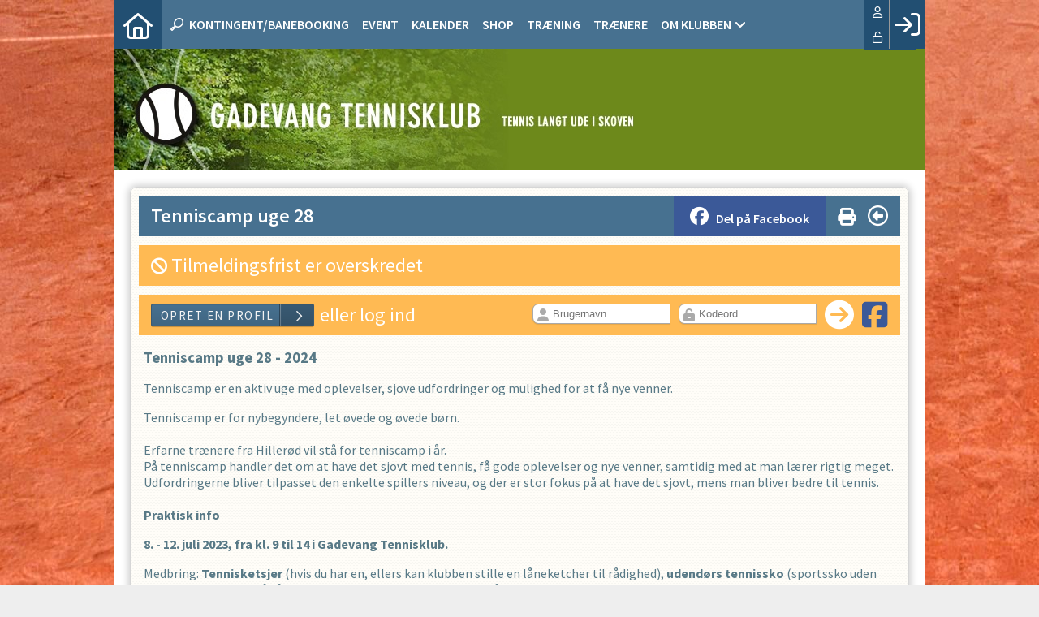

--- FILE ---
content_type: text/html; charset=utf-8
request_url: https://gadevangtennisklub.dk/cms/ProfileEventEnrollment.aspx?EventID=1208
body_size: 35425
content:

<!DOCTYPE html PUBLIC "-//W3C//DTD XHTML 1.0 Transitional//EN" "https://www.w3.org/TR/xhtml1/DTD/xhtml1-transitional.dtd">
<html xmlns="https://www.w3.org/1999/xhtml">

	<head>
	<meta http-equiv="Content-Type" content="text/html; charset="utf-8" />
	<link href="../cms/ClubGadevang/style.css" rel="stylesheet" type="text/css" />
	<script language="javascript" type="text/javascript" src="../ToolTip.js"></script>
	<title>Klubmodul.dk -  Nem klubadministration</title>



        <meta property="og:type" content="article" /><meta property="fb:app_id" content="313192622445321" /><meta property="og:url" content="https://gadevangtennisklub.dk/cms/ProfileEventEnrollment.aspx?EventID=1208" /><meta property="og:title" content="Tenniscamp uge 28-Gadevang Tennisklub" /><meta property="og:description" /><meta property="og:image" content="https://gadevangtennisklub.dk/cms/Clubtestquickpay/images/banner.jpg" />
<meta name="viewport" content="width=device-width, initial-scale=1, maximum-scale=1, user-scalable=no">
<link rel="stylesheet" href="https://maxcdn.bootstrapcdn.com/font-awesome/4.5.0/css/font-awesome.min.css">
<link href='https://fonts.googleapis.com/css?family=Source+Sans+Pro:400,600,700,900' rel='stylesheet' type='text/css'>
<link href="../cms/ClubGadevang/../css/kmresponsive.css" rel="stylesheet" type="text/css" />
<script src="../cms/ClubGadevang/js/jquery.min.js" type="text/javascript"></script>
<script src="../cms/ClubGadevang/js/showHide.js" type="text/javascript"></script>

<script defer data-domain="klubmodul.dk" src="https://plausible.io/js/plausible.js"></script>
</head><body comply="true" id="body" background="../cms/ClubGadevang/images/Baggrund.jpg" alt="">
<div id="fb-root"></div>
<script>(function(d, s, id) {
  var js, fjs = d.getElementsByTagName(s)[0];
  if (d.getElementById(id)) return;
  js = d.createElement(s); js.id = id;
  js.src = 'https://connect.facebook.net/da_DK/sdk.js#xfbml=1&version=v3.0&appId=381956435569066';
  fjs.parentNode.insertBefore(js, fjs);
}(document, 'script', 'facebook-jssdk'));</script>
<div id="DK">
<!-- " -->
<div id="TipBox"></div>
<form name="aspnetForm" method="post" action="./ProfileEventEnrollment.aspx?EventID=1208" onsubmit="javascript:return WebForm_OnSubmit();" onkeypress="javascript:return WebForm_FireDefaultButton(event, 'ctl00_ImgLogin')" id="aspnetForm">
<div>
<input type="hidden" name="__EVENTTARGET" id="__EVENTTARGET" value="" />
<input type="hidden" name="__EVENTARGUMENT" id="__EVENTARGUMENT" value="" />
<input type="hidden" name="__VIEWSTATE" id="__VIEWSTATE" value="304SldPL589GdQGK/ErmCl4XWQ55j4co+8t+1fkqM0tKdeHWdkxgbfNQ8i5uETZ8NuBBn2j9JuV9ju4mQhUvAFY2vkjadKqDy8wBqBplMeoT87fBE9oXdFS1W1a+h0kAbWvB+5aE8uEFx4R6HaDpwGIm0PILNuIvDSuCcRKdYCtpSnigtRvDyo7OsyGsb2XGl/n5zd6dmOKQX7qm18vR49O1mtXjhvFb9Fdt/i7A5+8BrpStTfMvhW3UAwU8lQTBhv8sRPJvQXLG6dHh55gbHAhoE+W5BtbRR7OqycrPJE6BnC/dflL7LRzd98A1yalph38amWOqCwemubSHWxwghMrdjNqoBciDdScVSv/T+kvVHUhpCW8fo5ZYZcVTqJXdzekRjglHEIVdq6adEA256DZR7+ggRQR03NyrKfWyBvdkAYIo3vLCnIh/eWgS7VxyhpYXtZMlBglCE0/LZQW8rL7iK0PzNgVKpL37M1A7ZtHtBaPUz1K7gA5mngMaOIsARscobZ2dxLBmSAqb/lW4uCRNZg0IGm61MoSLIuev9XoJPiq+jusRDato0sCU6IaoHhaTfqRCScIIwZKFJKEhTx9o9TyPfIBrY+H90yMjCvEiFhaKhYtylIaSKEJ+4ABXIGuG1tYRUHFyUKAJfBhsQIwkEOQfXrFKMnj3iF8MIFX8rkuMswRjLxvy8JnvOORFo8kOqGGXM6eXMhz/UZnRq6DQLPwpoE9E35jTxEhCvJ1m7bWRzYHuhTnA+m/9bUbIj0g+C/LKlykY33izP9QQven7TeYYrd1N3xca/xC3z/VswmPUIBoac1/wJkh3qSilMoUpna8pSbXUZPa9+TiisN7z5FEkj643J29SNr61CsvnZNAytnhy4Jk13p4WjAsTkxHXTkOB8nFNK0R623KTOTsSR33cii+2srQ9a3yQFPdWXrpwVmeZEkw6NIbkuKoRHLLI+fBO1qgOmyH2kANJnCNK9vvcQtp5UGVXe8Dwupn/pg0ql+ApzZh2AZCwiu2D7Wt6BKB0W6fQSRZWxNzjvKo8IS0W1SChnl8FeMbGn57OPZ3N98EvhAVzkv3X0kpWDqHbUg7M5uHRyqaeftSyE/o+tZODXowEk7HmaoEnQYXlYsNTvdcXVtvmm5S3CF2MuozHVNNUaHh2tKlD8/zsTyPqmMlMu2Mp1sPbhrXe20U1L8Nc3R/yiYIy7EisY9jIKXusDjAhFAcZDAfZbs8fK/8CzF863x40ufTOE347pH/88JHZUIvNaZcjPk+w1xvo034TTpnJ30cQlhT4fPNN8rXLx5lNd+pg+E/4xtfPtswOfG3mjnNNB+I7glvQxQ7Dtdlx9bdzpaK8MAoUD76AcIplbcn0EJQkq/RumEtM9uxNOUojxJxiPqwyQ7q4QpvXSOQtaUVH62OH+bitCWykltfE5XLtFBBge4HTdcRhpyRELjQmJQWNO7dTECJEh7M8NTpjRe59ogOWROXH0AmhSXyWjIEAqmkTCWL95XJfiJLAUhaK2liHtmW5GUEVmSpRheFwlTRLPK6U+0UDcs/1jtmUOaqBUPOvPFlU3ZmYyaxKvMJMOsN2zwJQsMfS+5AGMiY9vhG9lxS5z5oHQa2Y90rz+TFGnsY4AC7hSpvpOdSEJB14KsHftd0cX4813oEpJFkJRdgeGY0DJnFKJXGdQKj/+0xD9zzS62RHJr4uYoHF5cQyePFzTZ/bjbjoUtthk/[base64]/mepRMX1CHvYXc2LKGc+u0Yli4JB5JF5XTo/VQc6p1BMyai/OOOkyvgc9FHTUmXz0/KqoMDZ3GNUxQdnLNbArJ/XZ2LPth4sBz5rhB7CqaxFMwbcB3lAIHR/pM2oYOzseVXxcYB9RXQEWRcXP9rlZAW2m5osOW9mHuo7kVSspTCiGs40bcG69+BvoO/l8LnF1sSTVC9za1QKwcxmx9oUkf8jCjZ+vW7+iRteNhKIHxMq5C5tiiUEmcVoVreH5vJnGdMah8XaQpMvc86e17WS9fhkkOBSzhuT2co9XeKqk6f08c8tqShDzwgrWRqWe/zr8zlke5p8KGnbKj3BnCZL99rhJtDedFPDP9ZTr+aNmZtZc0/UlnkgxbnuxmAgX0wJyTMARNdyj2q01ZfQIA9EGO2Ddwy7RF8WQaLu6748CmRFd26xfV+9SFA420aL1Vt40xbxA5JkL83XoGOwhj8cBxE/1zC6WjT9k/kO3pMjLH27TtjT2JUpOBNLbHy9rBoEGO8mM57vu+ZePT489HEZ8y0S8ZZ1mRMVsWG7LL2oFkj4BBrNn93Hyn013Ib+DeS9ws4o4M7Dla4B2f/6lNwFl8aqqGwJSZGVV/3umZ+qFzqw/1mUGWy3KGW/U3/J/wbJUmI710TuOP42bcSKtHG10SVTURxyUM93F+D7Iz/KrE3/VgUEjUE3BdE8wor7M6DKmT71f8kbk29MsfKeQeWbUclwZ9dErAcqkxoqMc3V3hsb+heXBowyEKl/5CH61jgSXA9FvuffMAp+YkoI1Sp0cgT+tfyVRP/qq8B1Ctfis7STeFxPoosCDu1A3wT+x7l5yoTleMh1MaUBvgwqmkHwOqujMTUiliO6lUVECMq/PkxImqMhX3q1U75I8bkzGQw/BXz9ylb2aWRjJtOK3kQJrccXtdUufhQdjCZv+wKECLCbbgyYtH6u/TjrOBWGHQcnH2nS0ANElktduhOEQfMa2t0PMVPVrZB42372+t+EL4Yr/h8XdKUpNPM/qrP1Pw2x6wpa+buI4OvEkOxXQmVUdfONm48QOiVw+sDl6eLF1h/ablfxIpiqFgHV+PR7aTVrwLmCLtfnpzRWJaqasArEYynpAGCKJ/OdTMyCK1Sy8jRRpih2da7s/NRtQXNNzs9HAuXHhU+7MEDlJb3zh7XAPQYWRem52vF8+/Qp1+GwYsMv0VNq/o3KdHNSjskFCVi1eW9sfumdFC3UVJ5cHyoBV1ghTyx3Was0fXC3DMKRLNeDYBUuVSHhHTlEsOWiHdyuGQQTCkTr9rk4qOzliq9O64RslnuUmgq1/DNumLFSE0UMDOkGn4jXUCCy/zR9U4haNXGEZ8CMVIgBrkIC/oxnCr9FNbx2tyiwjatWFYP3BU3JKqfOekAy/[base64]/tLsYVQgZhMMgzpxzUvlNmflLsdwomcTGQutE8UsgdZKblPY22i94iwdZCqN0pbC+qmNn8ndeiciEvJs7Efzlg1op36Bw3OUWVjwE63NYyjVBUq+nQqXa1BeNr0feBvFZwpxLrI71HaqRT2hF4lmQepPfp1Qo+SbjNmYMJx4mdQXud1/n1xgjNiJ59jq1OY6Ua/qMq89O5LUqGRhwK+d+K0JdzFhp6YzS/345udwpyNn9YbQU12T8xuU4Ecend9cKFcQ5xkyWfV4coJcQfNA0zF5RlxqGCGA/FzSGxZ89holEXaPTWDJ4vS1O91XU5CsETgRmRyaCj427I/Rh1nKxbFvEu6Y64Ubi8El2agocI06uijPlbWy6yJqNiWrnk0h6Fbj8gsIrqByGeghLNROUpCySiL0dha7r8h0A2ekib4F5StiVL0Zdsxu33jrPsJwCQac6DGKRwjGFUx9vAtNc/3lcHfGUC3LIBdEuST/WgyOnNKUvp/AMC6rrquOvYBnIqUQv7z9jNgG80KZuBrWXCUAu3Dh6ssM6cBykPdyDAwucDtU3hRQhxf/4MLofzAxXfsl6RyGoZtmtetk7qVKZRLG5KzrKH8eqEnCzO3wKR034ZRVDyigLVtKMO+BXaSE/L2PzKexDqF2XHbL7+/jN5ywAmghAToqQL2FQVeA5vFJL12uuaKDrquup5jE5RFaoeMG8R4onxaDR6vZSubdHMg3Y1NUI0m3oxcwl7N2rVwbgYvGbKxfHZ7dHfj9To/2XQ+fsnftnklRw9xaFPBTdHdk3eF4A0/VtlWcZQXC8O2BpPyJ1lM4KAphP/GB54TxshnJNnfRppCiXRpIkJHsw4HSDISol9pJAZUrBTMnjIG0L7Lsw/TWm1OTHvR6cx94HLX37rSNJxO3b3/mI0cLTK2vSvod6cbbplk+nh346Wu+WTBc2P4wLASnjqZrMwbFB+qHfosRiQRbURQuaW/jxskAc/jIKvNDNRH2aHbYyNGfoPdSTrOLYq6kT69uxYw+VdeoDgW/ryWS3omoGDtoZwm4ZG/AbRB93kCqVwrUd1SasAQqXMbUZ9m/M4tIZoUvCHZZYjz3UR0+mEDYaih4K/V68lC0wiz9alGQH3ltl3QtAf4UTi+kZA/FjQn6Hpepj4zpIpQV+mjFGa28ynWzuEb0iQeW6FBDjHosddxATf8+00/CglQQAnBcjW735yVJuKdhpPMn5SWLepGl0d+LTTg8UrdrTzczozspNQaIAq/Y0aC6hd2AqDxsOaTx1QUkYC4GBIWyl7Z4CVZUHbcTwZK0IVvwkCX9p8LupwdQQbkHvfYmqF/HSHeeWUW/qnj6ed9UTV4M5LtNp2I5USJOXKx+OMHLEIk/4bi3QfR6RpxHDY1aqnk37EjmW6g4VBmQBDf8zFKFvfhoVd+IWuNX0G57cc7g+JjMVhHnTzpVGaWhsWk4TLv3nhweUd0YFIZyRabdL13wI3+bhrMhaY1VBTYIw4dClQ/5GHWT94FGUgM7IBUVmOCu7zCFft6QVSSWTk/WQ12cRxkCLeOXJKizDPEcNmEtVE6AFkewqTYCBteVMdPnXWguyYFRUj7gI1XIv7TG9wC/ReuE1coE5VKLVtq4CxVnQDcXABRbIeSbj/MGg9CNllF8L/7cUn1tddXC5ffUWrqTU98DKYVw/KmV20S1TzNcHqGAXvV5LQ1SAptBllyiYRq4JyJahnmVa7thap5bGfNj5mDLKumBvudiSjfWhz+GHKKHoXSCSMX6LdBlnUx/wkf/2SQKZJlvgCjhgre4ri16ekrzlhiosTqMQOTmdLGygv56A6f9oTyDdJ+jr0WjLY3WIgD7xALVe/3TnZpJj6uxECP1Okr/gZfkQvceRLiFazkuGQ8/K3h7+BIH48arUeyTEyoPLVgWSjof5U7zceosuesdUD/YpXmzjoP/YC9y81V9TCJVxSHJ30pMrG9r1y9qG7AbOLKUHws1wW9IIbuQBQwzKxi7bTGlh53nTdtmmnLzAD6RL3F4PQB/1JBjhKX48/mAfBqYK4VyP4mA3zmlfJDfQSY7zDhQEdwetfKkVIBousDxJdC4d97JE4CjUynaajDEDaYmNsOgPY++ticHfHhd8XEvY5rllqHW+nfknT6hzr5dITIUkYNcrYLAbnewZdYcgWZDxHhlSxQRP4ZomoLfFlf6tYsbVMYD/RNm+xVcMLl9Ac+Bm0d5C1KUG7O0aCVXDzT9S9ByhapHuxMkxyMYsmx0klRnD795f6Zpn2P4tDIMVKt2FKUQE1UNcI94ec7gZKZgs4SziC+PYM9qLn20cVxRKgVt7WA6odLdcIRBmZy7m/QVYHHNeauSf+QNvl/Yih1MCqbTqDW4OikSnZyfTerrQeuVQeXG1rIXPZx6ufsKM3B6gI6pCTFObWPYsYJ8XWLXoJ61ZVsn0OLR+Sfl+xzYvsHi4NH5zU1lRloxo7lrM+Q6k+fmrUqqH6+FKwEPhVBKbLzG+HiBHPG/x70d+9wGGio/ox4vXmUJKBFOURSDS4eAF2SldxAmDcekPv8LFqhKEHPC6Uw/Z3M3rFJVW02fBUNL+lUhowaVhz0RzlwXUHNpoh453K9R+gW/k9K1ZgluH9c28n6zZpQZDsPfxoR+fZ055KESqZUHdNAwBZwlyUfmfGkuCuUwRIgpwR+T7cxTAq0w1MX4oqmQyqTdP5EsOs56qk+Rk0NqYgcbC9ZBsOvdqfH9a7mi9uNTZWyOICVgmlzq8/xmjP5EYQmctb8OzV3Gtf5DRpiDgCUMk9dUuZbZ1j3RK1Ki71kSNb+u+OXnlVQlFU9igpiffdNexAKukuzmG3/z57hJUl2vF400EeX76pIyjmyp0uR8I1Z2/V6fXiZNHSAfacgDFj9eZ7e6DbvzXbwGPBkOPeUvOOZneJtF7Ul+E5z8ZxQSlV5J7gkg01Tw7bhWQACmbryeBhSnstBL/1wNFibKZK5jiYaOLqUPwieegi5c/NYv4m8nmTGmxE7ynfYgAgRunSQ9K3O0S/aRglwrUJEvlhVYscB5bhjKlkEHLjqpNoCfLiVPQIxKWHigHHD/7eFYRadxctsWz9ZIzoNbRf5yatVbUKHcrJoDaPr8HAYMRjRupDxmSv/ZAFI0W8z0oY8UK4QQzBqEUhVUHEgPkFSPOD5uK7azxOF8lGp15J7VQ1GU4kqF+99yEWiwgMkZ5Mg7RkAC0o4TaunP1FsewbxMwBlVYQkduyZ9nPtJBQkjNvP/P36iYBpdiwUf7OZjiabTfQ4P18Ln/yoZvBrQho0QoUOcoDryNP2wWXuN1pW154wwt17JQbujMzXlHar86Ew9x2i/6aoT9YX06eaGALaa0Anxgj4duKmkA+X4tIaaqEH0OUVoeFV3HvFxrzTrMaoDNrAFPXCThF2q8pp6WI4iwLorxfLCL09MGFDNax8yNJzA1RI0n+frNrEUGekk5YPbjKyjp6wuL01lpMY0Y6/P8HDqPQDatG30gSL3+GF3OyDER+71gUuKsBpWkEljI91UfxgwEPl9QAEsLI1qTLKSSXHculv9/SqYIyuCkjxqLZtZDdewEs0HkrMyYy27JaNKPe0w94OQ3hQkjd0ZiBxP6gQYnahLPuGdX7VuaFRRjHMMIvqJxf1SOpKM82BLYqvZpW4WhPvwpplny0KIMW3AFG7EQ7AHE+bJUey/vH9lNyx3DBch134CPVIMvo9wpivcSoBJnTW+l75BZp2tduhrEr3ZNbvRicXEOplwqTJhu2VzXZONj1q8yemkVS72Q+3tdLfJMC3BLLlNzXDPoqEy2fZunb1d/jFXLGPa2s8La7GRrb9TaMVrtzbRyBXMjatNM6S1pon/M8bcphJh7OSdlNyiqRxQYtiiii/DegPNM5mEpdt3OEjJQipbnDHUIZJiVaiBGdjhrOGZ7E/X1xjStwJ2aTxptMHCW6zCe9soK74aJrSXiryosuc/UlqAcGjOsm3URGkfkfopV6BwRmTiXQcCTwbbbq6lnbaomIcXjBcP1kwe+X/OPj+lXYoR9b+rlDIPgoK5laHQHvaVeQoSNuG92Pb606Hpg61BIMTMJvcR3bH0oQMDU2cd97sB8IAx5ZcPNpsyJ9FftpZ0Km19s99qebtnaXTyepXEdg06t4R337VyT4lsx2SaN4dXdgrhhIj/QkDzEzaB7p9ZouiMMRjCyV2vOxxCbqbOYMhmKI1uRMJBEKGxrNhQuv19Wt5si1dcyxZy5PJCCa7xRELb7l0EPZR/OTUD96phjrph3UAEWCK3UDyw4Pye+Vo2crzWklEqz6Q8QnON5qkt6elJZ7dWBRuHMm2KibSJqeIdYvT1CqqZElvUnsgCd+FPhKPcjLRimD269GJNDTfef00dQ2emGPw6EnX2+I2Ic/[base64]/zwEz+5rL8xyq05U+vmrKo33nz/B3fuwSzsfpwdtDh6XZ1LS/kCEH0eMkWrenyLIcCvC1Zu48Mk/wo6z06qPNae5FYmE0pTu0w2UM+Ftn7UWPkMvYzpeDMiz0QRVLYPkJcDYcREg7a6NLyQnc6L9Wl0r1oEZWjLLIwaleaaUapsjJE2MSOlrI9S197m0X45jfhI5k0EK0t+XZqjZu+sUpMWkPwMric9TQ5BPRFeZABhJSlzRN/cU7UyqrgIF7hDBtZrrp+PiClRYmj1Ka08tlpnKj/vRrqZoofzebwxCinqIVZW4rDCv5r3WwMKwQX9kcNu1FhXZrqCyntbrJ3sGwJIrcLatBxme9wfjtbCs6W9Jx3EaU83tiBAsbdmy/CcpX1/csjnp2yiUmQlW+7EARuAii2mVLrMaNC9b04hfpRr9ugPVjen+sNBp2k438plYOt341U/+bBci258hLJHLMPUYd3iYbE1t8M10YaER0YS3CZyiz2LZo94ueLMWpV5ZaBK9SDwizsoNKgMdiRIzn85XuV/YfvmJHL49EBO2vX/4v/LSRVeZpmbJV1UfYRlSzkX18OqY3L6eGGT3I52uoMEWOno/wtqGrddr8fLDb8SipA2csCtrSg1BhYXiaj9TChjJaJLui3QWVIb2gWuaCSBGwkmaQc8LwieW4Zv+PF9PnWDMbrCfRn5lH7CFs+DFneYwbTsYAZnoyMFNQi/PBC1QBvrKKZv0pdzdYrygir+7DUfmMEaDS6ng1GkqeW17yfys/VX/+zM0LQlSgjnl/4aK0k1jwWPfXs4ZA6h1sCAFPbnTPhGtItrDOQZqosnh4Hdwm00S+yfbkbI2CGst14HmwgMPlcBhcgVmLUna4a3lSkbJIGifPeDWGFWcZpNMj42g+6nwjza/xRbF55hkwJDoOaA4gIm2FKsJPbA4pVaSr1CpQH3Q9ph5AbM3r+pO7jd1bxAk3zbSU/j1CFJw==" />
</div>

<script type="text/javascript">
//<![CDATA[
var theForm = document.forms['aspnetForm'];
if (!theForm) {
    theForm = document.aspnetForm;
}
function __doPostBack(eventTarget, eventArgument) {
    if (!theForm.onsubmit || (theForm.onsubmit() != false)) {
        theForm.__EVENTTARGET.value = eventTarget;
        theForm.__EVENTARGUMENT.value = eventArgument;
        theForm.submit();
    }
}
//]]>
</script>


<script src="/WebResource.axd?d=pynGkmcFUV13He1Qd6_TZPm2M114IwNzF0HCzKAx7-LwuF_7we9xzb9nJSz8w4Jl9qPJmIVyTWanGOh1ZCvkmw2&amp;t=638901608248157332" type="text/javascript"></script>

<script language='javascript' type='text/javascript' src='js/totop.js?v=1.12'></script><link href='css/design.css?v=1.13' rel='stylesheet' type='text/css' /><link href='../assets/fa/css/all.min.css?v=1.01' rel='stylesheet' type='text/css' />
<script src="/WebResource.axd?d=fqV81KWLWhVg-lLAb4IT6-vC5rWlN5XVgbXxhtGJeSGGheYSml97ZrwdVD-lS2xxooJiJExAnjPlJh2WchwBFYELrF8qT_8E6APJi0E90pQ1&amp;t=638901608248157332" type="text/javascript"></script>
<script src="/WebResource.axd?d=x2nkrMJGXkMELz33nwnakFXogdHq6qRpkInbP1eW1vOtUiz6q5q_7q05iZvpovx6LUl_k9iR4xMr9ct6pGJZmfU7Ri8XmA5_waAHFIrahY41&amp;t=638901608248157332" type="text/javascript"></script>
<script src="/WebResource.axd?d=JoBkLzP19aTuxbWOhHobYuhQg-77IZVFhI8eTU7HCmLIm1QdRR3n3VMzG7i-VpCirgnzgh6cUQf5p9-7Q0i7wg2&amp;t=638901608248157332" type="text/javascript"></script>
<script type="text/javascript">
//<![CDATA[
function WebForm_OnSubmit() {
if (typeof(ValidatorOnSubmit) == "function" && ValidatorOnSubmit() == false) return false;
return true;
}
//]]>
</script>

<div>

	<input type="hidden" name="__VIEWSTATEGENERATOR" id="__VIEWSTATEGENERATOR" value="6897E67E" />
	<input type="hidden" name="__EVENTVALIDATION" id="__EVENTVALIDATION" value="av57U+twtmKND748k/ksV4khY71qdPvAb807BkzXBekT7PM1u6hAhKCKac+9K9VFvKq3CL+Frcoj1EjbtMQ1mDLAL1p8Ezyl4pbOBwfV7Db5zekJtX1fKTCBbDC+w/YebcwJ6vkO+QmtGYHHKfjHppXm2EPlLjqsjELEOibev1T5JNk/bMiSmGqhPFNTE0K3hY5/ETeYTpt8HqNK5KCRbWFuIwq/S23rKmgr3Fw7VkveZa8JcdMvBQt6mw+X0KxsI4+Wa5fRmUF18R80Ojjz0Q==" />
</div>
	<div style="display:none;" id="lang_control">DK</div>
	<div id="topmenufixed">
		<div class="container">
        <div id="menuBar">
			<div id="menu-mobile" class="km-bg-blue">
				<div id="nav-icon3">
					<span></span>
					<span></span>
					<span></span>
					<span></span>
				</div>
			</div>
			<div id="topmenu" class="km-bg-blue">
            
				<div id="topmenu-responsive" class="km-bg-blue">
                
					<ul id="menu">
                    <a href="default.aspx" class="home_link_responsive"><i class="fa fa-home" aria-hidden="true"></i></a>
						
<script>

    $(window).load(function () {
        if (window.fancy != undefined && window.fancy == true) {
            $('head').append("<scr" + "ipt type=\"text/javascript\" src=\"js/fancy.menu.js\"></scr" + "ipt>");
            $('head').append("<link href='css/fancy.menu.css' rel='stylesheet' />");
        }
        var isiPad = navigator.userAgent.toLowerCase().indexOf("ipad");
        if (isiPad > -1) {
            $('#menu a.popout').attr("href", "#");
            $('#menu a.popout').removeAttr("onclick");
        }
    });
</script>
<link href="css/TopMenu.css?v=1.02" rel="stylesheet" />
<a href="#menu_SkipLink"><img alt="Skip Navigation Links" src="/WebResource.axd?d=rKN1opQVoh180LaGjXZZkIvm49U3Oqo5wFPwD1-FxyDjQ6BOeRV-O86Ij6wE2NH-vcncG6K9-VDCJKh7ugn3QQ2&amp;t=638901608248157332" width="0" height="0" style="border-width:0px;" /></a><div class="topmn" id="menu">
	<ul class="level1">
		<li><a class="level1 menu" href="/cms/ProfilePlaygroundBooking.aspx"><span class='hasIcon'><i class='far fa-racquet'></i></span><span>Kontingent/Banebooking</span></a></li><li><a class="level1 menu" href="/cms/EventOverview.aspx"><span>Event</span></a></li><li><a class="level1 menu" href="/cms/Activity.aspx"><span>Kalender</span></a></li><li><a class="level1 menu" href="/cms/ShopOverview.aspx"><span>Shop</span></a></li><li><a class="level1 menu" href="/cms/TeamOverview.aspx"><span>Træning</span></a></li><li><a class="level1 menu" href="/cms/visinstruk.aspx"><span>Trænere</span></a></li><li><a class="popout level1 menu" href="/om-klubben"><span>Om klubben</span></a><ul class="level2">
			<li><a class="level2 menu" href="/cms/visbestyr.aspx"><span>Bestyrelsen</span></a></li><li><a class="level2 menu" href="/betingelser"><span>Betingelser</span></a></li><li><a class="level2 menu" href="/medlemsskab"><span>Medlemskab</span></a></li><li><a class="level2 menu" href="/banepleje"><span>Banepleje og etikette</span></a></li><li><a class="level2 menu" href="/tennisregler"><span>Tennisregler</span></a></li><li><a class="level2 menu" href="/gtk-adresse"><span>Find vej</span></a></li>
		</ul></li>
	</ul>
</div><a id="menu_SkipLink"></a>

<div id="topMenuSearchInput" style="display: none">
    <label for="txtTopMenuSearch"></label>
    <input type="text" id="txtTopMenuSearch" style="width: 100px; margin: 0 10px;" placeholder="Søg" /><input id="btnTopMenuSearch" type="button" value="Søg" />
</div>
<div id="topMenuSearchBtn" style="display: none">
    <div id="topMenuSearchHover">
        <li><i class="fas fa-search menu level1"></i></li>
    </div>
    <div class="km-bg-blue" id="topMenuSearchInput2">
        <input type="text" id="txtTopMenuSearch2" placeholder="Søg" />
        <input id="btnTopMenuSearch2" type="button" value="Søg" />
    </div>
</div>
<script>
    'use strict';

    (function (km) {
        var $topMenuSearchInput = $('#topMenuSearchInput'),
            $topMenuSearchBtn = $('#topMenuSearchBtn'),
            $txtTopMenuSearch = $('#txtTopMenuSearch'),
            $txtTopMenuSearch2 = $('#txtTopMenuSearch2'),
            $btnTopMenuSearch = $('#btnTopMenuSearch'),
            $btnTopMenuSearch2 = $('#btnTopMenuSearch2'),
            enableSearchInput = false,
            enableSearchBtn = false,
            $menuItemSearchBtnLi = null,
            $menuItemSearchInputLi = null;

        function search(input) {
            if (input.length > 0) {
                location.href = '/cms/search.aspx?term=' + encodeURIComponent(input);
            }
        }

        if (enableSearchBtn === true) {
            $menuItemSearchBtnLi = $('#menu li a[href=\'/cms/searchbutton.aspx\']').eq(0).parent();

            if (location.pathname.toLowerCase() !== '/cms/search.aspx') {
                $menuItemSearchBtnLi.html('');
                $topMenuSearchBtn.detach();
                $menuItemSearchBtnLi.append($topMenuSearchBtn);
                $topMenuSearchBtn.css('display', 'block');

                $txtTopMenuSearch2.on('keypress',
                    function (e) {
                        if (e.keyCode === 13) { //Enter
                            e.preventDefault();

                            search($txtTopMenuSearch2.val().trim());
                        }
                    }
                );
                $btnTopMenuSearch2.on('click',
                    function (e) {
                        e.preventDefault();

                        search($txtTopMenuSearch2.val().trim());
                    }
                );
            } else {
                $menuItemSearchBtnLi.css('display', 'none');
            }
        }

        if (enableSearchInput === true) {
            $menuItemSearchInputLi = $('#menu li a[href=\'/cms/searchinput.aspx\']').eq(0).parent();

            if (location.pathname.toLowerCase() !== '/cms/search.aspx') {
                $menuItemSearchInputLi.html('');
                $topMenuSearchInput.detach();
                $menuItemSearchInputLi.append($topMenuSearchInput);
                $topMenuSearchInput.css('display', 'block');

                $txtTopMenuSearch.on('keypress',
                    function (e) {
                        if (e.keyCode === 13) { //Enter
                            e.preventDefault();

                            search($txtTopMenuSearch.val().trim());
                        }
                    }
                );
            } else {
                $menuItemSearchInputLi.css('display', 'none');
            }

            $btnTopMenuSearch.on('click',
                function (e) {
                    e.preventDefault();

                    search($txtTopMenuSearch.val().trim());
                }
            );
        }
    })(window.km = window.km || {});    
</script>

					</ul>
				</div>
				<div id="shadow-box">
				</div>
				<div id="usermenu">
					
<link href="include/usermenu2.css?v=1.1" rel="stylesheet" type="text/css" />

<div id="ctl00_panelAnonymousTemplate">
	
<a id="ctl00_ImgLogin" href="javascript:WebForm_DoPostBackWithOptions(new WebForm_PostBackOptions(&quot;ctl00$ImgLogin&quot;, &quot;&quot;, true, &quot;Login&quot;, &quot;&quot;, false, true))"></a>
	<div id="km-log-in">
    	<div id="kmlogin">
        	<a class="km-login-color" Title="Log ind" href="javascript:WebForm_DoPostBackWithOptions(new WebForm_PostBackOptions(&quot;ctl00$ctl00&quot;, &quot;&quot;, true, &quot;Login&quot;, &quot;&quot;, false, true))"><i class="fa-regular fa-sign-in" aria-hidden="true"></i><i class="fa fa-chevron-right" aria-hidden="true"></i></a>
        </div>
      	<span id="ctl00_valCustUkendt" style="color:Red;visibility:hidden;">Ukendt brugernavn/password</span>	
        
        <div id="km-login-input">
        	<div class="btnwrapwrap">
            	<div class="btnwrap">
                	<span>
						<div class="km-login-color"><span id="ctl00_valReqUsername" style="color:Red;visibility:hidden;">*</span><i class="far fa-user"></i><input name="ctl00$txtUsername" id="ctl00_txtUsername" type="email" class="searchbox" placeholder="Brugernavn" /></div>
			
						<div class="km-login-color"><span id="ctl00_valReqPassword" style="color:Red;visibility:hidden;">*</span><i class="far fa-unlock"></i><input name="ctl00$txtPassword" type="password" id="ctl00_txtPassword" class="searchbox" placeholder="Password" /></div>
                    </span>
                    <div id="km-login-options">
                    	<div><a id="ctl00_lnkFacebookLogin" class="fbLogin" AlternateText="Login with Facebook" href="javascript:WebForm_DoPostBackWithOptions(new WebForm_PostBackOptions(&quot;ctl00$lnkFacebookLogin&quot;, &quot;&quot;, true, &quot;&quot;, &quot;&quot;, false, true))"><i class="fab fa-facebook" aria-hidden="true"></i>Facebook login</a></div>             
                    	<div><label><i class="fas fa-save"></i> Husk mig <input id="ctl00_chkKeepmeSignIN" type="checkbox" name="ctl00$chkKeepmeSignIN" checked="checked" /></label></div>                               	
						<div><a href="GlemtLogin.aspx" title='Klik her for at f&aring; tilsendt dine login oplysninger'><i class="fas fa-key"></i>Glemt password</a></div>
                        <div><a id="ctl00_lnkCreateprofile" class="km-login-createprofile" href="ProfileMaintenance.aspx"><i class="fas fa-user-plus" aria-hidden="true"></i>Opret profil</a></div>
                        <a class="km-login-btn" Title="Log ind" href="javascript:WebForm_DoPostBackWithOptions(new WebForm_PostBackOptions(&quot;ctl00$ctl01&quot;, &quot;&quot;, true, &quot;Login&quot;, &quot;&quot;, false, true))">Log ind <i class="fas fa-chevron-right"></i></a>	
                    </div>
          		</div>
          	</div>          
        </div>
        
        </div>                                 

</div>

<script>

 
   $(window).scroll(function(){
		var scrollTop = $(window).scrollTop();
	if(scrollTop == 0){
		$("#usermenu").removeClass("scrolled");
	} else {
		$("#usermenu").addClass("scrolled");
	
   $(".loggedin").click(function() {
	   	if ($(window).width() < 769 && $("#usermenu").hasClass("scrolled")) {
  $("#usermenu").removeClass("scrolled");
   $("#usermenu").addClass("scrolledclick");
    }
	else if ($(window).width() < 769 && $("#usermenu").hasClass("scrolledclick")) {
		 $("#usermenu").addClass("scrolled");
   $("#usermenu").removeClass("scrolledclick");
	}
});
	}	

	});

if ($(window).width() < 769) {
	$("#ctl00_panelAnonymousTemplate").prepend('<div id="loginclose"></div>')
	$("#km-login-input").prepend('<div class="usermenutopicon"><i class="fad fa-user km-blue"></i></div>');
	$("#ctl00_panelAnonymousTemplate .btnwrapwrap").removeClass("btnwrapwrap");
	$("#ctl00_panelAnonymousTemplate .btnwrap").removeClass("btnwrap");
	$("#km-login-options").attr("id", "");
	$("#km-login-input .km-login-color i").addClass("km-blue");
	$("#km-login-input .km-login-color").removeClass("km-login-color");
	$(".km-login-btn").addClass("km-bg-blue");
	$("#kmlogin").click(function(e) {
		e.preventDefault();
		$("#ctl00_panelAnonymousTemplate").toggleClass("showlogin");	
	});
	$("#loginclose").click(function(e) {
		e.preventDefault();
		$("#ctl00_panelAnonymousTemplate").toggleClass("showlogin");	
	});
}
	
</script>

					<style>
					.km-login-color {
					background-color:#224F72;
					}
					</style>
				</div>
			</div>
		</div>
	</div></div>
	<div style="clear:both;"></div>
    
	<div class="container">
     <div id="banner">     
      <img src="ClubGadevang/images/banner.jpg" style="width:100%; height:auto;" alt="Banner" border="0" />
       <div style="clear:both;"></div>
    </div>
   
		<div class="row">
        
			<div class="col-lg-12">
				<div id="indhold">
					
<!--	<title><span id="ctl00_ContentPlaceHolderBody_lblEventName2"></span></title>-->
  <script type="text/javascript">
  
function getUrlParameter(sParam)
{
    var sPageURL = window.location.search.substring(1);
    var sURLVariables = sPageURL.split('&');
    for (var i = 0; i < sURLVariables.length; i++) 
    {
        var sParameterName = sURLVariables[i].split('=');
        if (sParameterName[0] == sParam) 
        {
            return sParameterName[1];
        }
    } 
}
      //Added  -NIP 10 May 2017
    function ShareFolderLink(link) {
    var appendLink = "";
    var host = window.location.origin;
   
    var eventID=document.getElementById('ctl00_ContentPlaceHolderBody_hdnEventID').value;
        if (eventID != "") {
            appendLink = encodeURI(host + "/cms/ProfileEventEnrollment.aspx?EventID=" + eventID);
        }
        else {
            appendLink = encodeURI(host + "/cms/ProfileEventEnrollment.aspx");
        }
        window.open(encodeURI(link+appendLink), "_blank", "top=100,left=100,toolbar=0,status=0,width=620,height=400");
}

</script>
  <script language="javascript">
    var ixProgress;
    function HideMainContentPage() {
        document.getElementById('mainContentPage').style.display = 'none';
        document.getElementById('waitMessagePage').style.display = 'block';
        ixProgress = 0;
        timerID = setInterval("progress()", 300);
    }
    function progress() {
        document.getElementById('waitDot1').style.display = 'none';
        document.getElementById('waitDot2').style.display = 'none';
        document.getElementById('waitDot3').style.display = 'none';
        document.getElementById('waitDot4').style.display = 'none';
        ixProgress += 1;
        if (ixProgress == 1)
            document.getElementById('waitDot1').style.display = 'block';
        if (ixProgress == 2)
            document.getElementById('waitDot2').style.display = 'block';
        if (ixProgress == 3)
            document.getElementById('waitDot3').style.display = 'block';
        if (ixProgress == 4) {
            document.getElementById('waitDot4').style.display = 'block'; 
            ixProgress = 0;
        }
    }
</script>
  <script type="text/javascript"> 
if (typeof jQuery != 'undefined') {
    console.log("Jquery loaded...proceeding");
} else { 
    console.log("Jquery did not load....applying jQuery");
    document.write("<scr" + "ipt type=\"text/javascript\" src=\"https://ajax.googleapis.com/ajax/libs/jquery/1.11.3/jquery.min.js\"></scr" + "ipt>");
}
</script>

  <link href="css/kmstyle.css" rel="stylesheet" type="text/css" />
<link href="css/balloon.min.css" rel="stylesheet" type="text/css" />
  <link rel="stylesheet" href="https://ajax.googleapis.com/ajax/libs/jqueryui/1.11.4/themes/smoothness/jquery-ui.css">
  <script src="https://ajax.googleapis.com/ajax/libs/jqueryui/1.11.4/jquery-ui.min.js"></script>
  <script type="text/javascript" src="js/pages/chosen/chosen.jquery.min.js"></script>
  <link rel="stylesheet" href="js/pages/chosen/chosen.css">
  <script type="text/javascript" src="js/pages/jquery.nicescroll.js"></script>


  
  
  
  <script language="javascript" type="text/javascript" src="js/jQuery.print.js"></script>
  <script> 
	  $(document).ready(function() {
   
    var selectedOption = $('#ctl00_ContentPlaceHolderBody_lbDchCommonListBox option:selected').filter(function() {
        return $(this).text().indexOf('StoreNordisk') === 0;
    });

    if (selectedOption.length > 0) {
       $("#ctl00_ContentPlaceHolderBody_butPayEnrollment").css("opacity", "0.5");
		$("#ctl00_ContentPlaceHolderBody_butPayEnrollment").css("pointer-events", "none");
        $("#ctl00_ContentPlaceHolderBody_panButPay").prepend('<div class="km-custom-checkbox" id="DcH-Nordisk-Stor-Accept"><label class="km-accept-text-style km-custom-fake-label km-ico-inner" ><input type="checkbox" id="DcH-Nordisk-Stor-Accept-checkbox"><span class="h3">Jeg bekræfter, at min hund har opnået en oprykning i en lille nordisk konkurrence.</span></label></div>');
    } 
		  $(document).on('change', '#DcH-Nordisk-Stor-Accept-checkbox', function() {
        if ($(this).is(':checked')) {
           $("#ctl00_ContentPlaceHolderBody_butPayEnrollment").css("opacity", "1");
		$("#ctl00_ContentPlaceHolderBody_butPayEnrollment").css("pointer-events", "all");
        } else {
           $("#ctl00_ContentPlaceHolderBody_butPayEnrollment").css("opacity", "0.5");
		$("#ctl00_ContentPlaceHolderBody_butPayEnrollment").css("pointer-events", "none");
        }
          });
    
});

$(window).load(function() {
	if($("#ctl00_ContentPlaceHolderBody_btnWaitingListRegistration").length ) {
		$("#ctl00_ContentPlaceHolderBody_panelEventFullyBooked").toggleClass("km-bg-rd km-bg-yellow");
	}
	var s = "";
	  $('#ctl00_ContentPlaceHolderBody_lbDchCommonListBox option').each(function(){		
		s = $(this).text();
		s = s.replace(/([A-ZÆØÅ])/g, ' $1').trim();
		s = s.replace(/([0-9])/g, ' $1').trim(); 		
		$(this).text(s);
	  });
	/*var d = new Date();
	d.setHours(0,0,0,0);
	var da = $("#ctl00_ContentPlaceHolderBody_lblEventStartdateEndDateEnrollment").text();
	da = $.datepicker.parseDate('dd.mm.yy', da);
	if (d > da) {
		$("#km-latedate").show();
	}*/
	
    if ($('#km-Please_god_oh_please_kill_me_now').length) {
        $('#km-Please_god_oh_please_kill_me_now').replaceWith($('#km-Please_god_oh_please_kill_me_now').html()
            .replace(/<tbody/gi, "<div id='km-ekstra-fields'")
            .replace(/<tr/gi, "<div class='km-ekstra-field-item km-bg-blue-fade'")
            .replace(/<\/tr>/gi, "</div>")
            .replace(/<td/gi, "<span")
            .replace(/<\/td>/gi, "</span>")
            .replace(/<\/tbody/gi, "<\/div")
        );
    };
    if ($('#ctl00_ContentPlaceHolderBody_panelExtraPrices table').length) {
        $('#ctl00_ContentPlaceHolderBody_panelExtraPrices table').replaceWith($('#ctl00_ContentPlaceHolderBody_panelExtraPrices table').html()
            .replace(/<tbody/gi, "<div id='km-ekstra-prices'")
            .replace(/<tr/gi, "<div")
            .replace(/<\/tr>/gi, "</div>")
            .replace(/<td/gi, "<span")
            .replace(/<\/td>/gi, "</span>")
            .replace(/<\/tbody/gi, "<\/div")
        );
    };
	;(function($) {
    $.fn.textfill = function(options) {
        var fontSize = options.maxFontPixels;
        var ourText = $('span:visible:first', this);
        var maxHeight = $(this).height();
        var maxWidth = $(this).width();
        var textHeight;
        var textWidth;
        do {
            ourText.css('font-size', fontSize);
            textHeight = ourText.height();
            textWidth = ourText.width();
            fontSize = fontSize - 1;
        } while ((textHeight > maxHeight || textWidth > maxWidth) && fontSize > 3);
        return this;
    }
})(jQuery);
 $(".km-ekstra-field-item > span > span").addClass('h3'); /*km-custom-header-ellipsis*/
    $(".km-ekstra-price-item > span > span").addClass('h3'); /*km-custom-header-ellipsis*/
    $(".km-ekstra-price-item ").each(function() {
        $(this).prepend('<div class="km-obligatory"></div>');
        if ($(this).find('.km-mandatory').length) {

            var selected = $(this).find('select').val();
            if (selected == "0") {
                $(this).find(".km-obligatory").addClass("km-red");
            } else {
                $(this).find(".km-obligatory").addClass("km-green");
            }
            $(this).on('change', function(e) {
                var selected = $(this).find('select').val();
                if (selected == "0") {
                    $(this).find(".km-obligatory").addClass("km-red");
                    $(this).find(".km-obligatory").removeClass("km-green");
                } else {
                    $(this).find(".km-obligatory").removeClass("km-red");
                    $(this).find(".km-obligatory").addClass("km-green");
                }
            });
        } else {
            var selected = $(this).find('select').val();
            if (selected == "0") {

            } else {
                $(this).find(".km-obligatory").addClass("km-green");
            }

            $(this).on('change', function(e) {
                var selected = $(this).find('select').val();
                if (selected == "0") {

                    $(this).find(".km-obligatory").removeClass("km-green");
                } else {

                    $(this).find(".km-obligatory").addClass("km-green");
                }
            });
        }
		var pricewidth = $(this).outerWidth() - 58;
		var textwidth = $(this).find("span span").outerWidth();
		if (textwidth > pricewidth) {
			$(this).textfill({ maxFontPixels: 36 });
		}
		
    });

   

    $(".km-ekstra-field-item").each(function() {
		var pricewidth = $(this).outerWidth() - 58;
		var textwidth = $(this).find("span span").outerWidth();
		if (textwidth > pricewidth) {
			$(this).textfill({ maxFontPixels: 36 });
		}
        if ($(this).find('font').length) {} else {
            $(this).find('span:first').find('span').append('<div class="km-not-obligatory"></div>');
        }
        if ($(this).find('input').attr("title")) {
            var title = $(this).find('input').attr("title");
            $(this).append('<div class="km-tool km-blue"><i class="fas fa-question"></i></div>');
            $(this).find('.km-tool').attr({
				"aria-label": title, 
				"data-balloon-pos":"up-right",
			});
        }
		if ($(this).find("input[type='checkbox']").parent().attr("title")) {
			var title = $(this).find('input').parent().attr("title");
            $(this).append('<div class="km-tool km-blue"><i class="fas fa-question"></i></div>');
            $(this).find('.km-tool').attr({
				"aria-label": title, 
				"data-balloon-pos":"up-right",
			});
			$(this).find("input[type='checkbox']").unwrap();
        }
        if ($(this).find('select').attr("title")) {
            var title = $(this).find('select').attr("title");
            $(this).append('<div class="km-tool km-blue"><i class="fas fa-question"></i></div>');
            $(this).find('.km-tool').attr({
				"aria-label": title, 
				"data-balloon-pos":"up-right",
			});
        }
		
    });
	
	$('.km-ekstra-price-item, .km-ekstra-field-item').css("height", eksitemh + "px");
    $(".km-ekstra-price-item").each(function() {
        if ($(this).find('select').attr("title")) {
            var title = $(this).find('select').attr("title");
            $(this).append('<div class="km-tool km-blue"><i class="fas fa-question"></i></div>');
            $(this).find('.km-tool').attr({
				"aria-label": title, 
				"data-balloon-pos":"up-right",
			});
        }
    });
    $(".km-ekstra-field-item select").each(function() {
        $(this).addClass("chosen-select");
    });
    $(".km-ekstra-price-item select").each(function() {
        $(this).addClass("chosen-select");
    });
    $(".chosen-select").chosen({
        disable_search: true,
		placeholder_text_single: "Vælg venligst",
		placeholder_text_multiple: "Vælg venligst",
    });

	
	
	
    $(".km-scroll").niceScroll({
        cursorcolor: "#8d8d8d",
        cursoropacitymax: "0.7",
        nativeparentscrolling: "false",
        autohidemode: true,

cursoropacitymin:0.3,

    });
	var eksitemh = Math.max.apply(null, $('.km-ekstra-price-item, .km-ekstra-field-item').map(function() {
        return $(this).outerHeight(true);
    }).get());
	console.log(eksitemh);
	$(".nicescroll-rails > div").addClass("km-bg-blue");
    $(".km-ekstra-field-item .chosen-select").each(function() {
        var entryselected = $(this).val();
        if (entryselected == "0") {
            $(this).parent().parent().find("font").addClass("km-red");
        } else {
            $(this).parent().parent().find(".km-not-obligatory").addClass("km-green");
            $(this).parent().parent().find("font").addClass("km-green");
        }
        $(this).on('change', function(e) {
            var selected = $(this).val();
            if (selected == "0") {
                $(this).parent().parent().find("font").removeClass("km-green");
                $(this).parent().parent().find("div").removeClass("km-green");
                $(this).parent().parent().find("font").addClass("km-red");                
            } else {
                $(this).parent().parent().find(".km-not-obligatory").addClass("km-green");
                $(this).parent().parent().find("font").addClass("km-green");
                $(this).parent().parent().find("font").removeClass("km-red");
                
            }
        });
    });
    $(".km-ekstra-field-item input[maxlength='255']").each(function() {
        if (!$(this).val()) {
            $(this).parent().parent().find("font").addClass("km-red");
        } else {
            $(this).parent().parent().find("font").addClass("km-green");
            $(this).parent().parent().find(".km-not-obligatory").addClass("km-green");
        }
        $(this).on('input', function(e) {
            if (!$(this).val()) {
                $(this).parent().parent().find("font").removeClass("km-green");
                $(this).parent().parent().find("div").removeClass("km-green");
                $(this).parent().parent().find("font").addClass("km-red");
            } else {
                $(this).parent().parent().find("font").addClass("km-green");
                $(this).parent().parent().find(".km-not-obligatory").addClass("km-green");
                $(this).parent().parent().find("font").removeClass("km-red");
                
            }
        });
    });
    $(".km-ekstra-field-item input[type='checkbox']").each(function() {
        if (!$(this).is(':checked')) {
            
            $(this).parent().parent().find("font").addClass("km-red");
        } else {
            $(this).parent().parent().find("font").addClass("km-green");
            $(this).parent().parent().find(".km-not-obligatory").addClass("km-green");
        }
        $(this).on('change', function() {
            if ($(this).is(':checked')) {
                
                $(this).parent().parent().find("font").addClass("km-green");
                $(this).parent().parent().find(".km-not-obligatory").addClass("km-green");
                $(this).parent().parent().find("font").removeClass("km-red");
                $(this).parent().parent().find(".km-not-obligatory").removeClass("km-red");
            } else {
                $(this).parent().parent().find("font").removeClass("km-green");
                $(this).parent().parent().find("div").removeClass("km-green");
                $(this).parent().parent().find("font").addClass("km-red");
                $(this).parent().parent().find(".km-not-obligatory").addClass("km-red");
            }
        });
    });
    $(".km-ekstra-field-item input[maxlength='18']").each(function() {
        if (!$.isNumeric($(this).val())) {
            $(this).parent().parent().find("font").addClass("km-red");
                $(this).parent().parent().find(".km-not-obligatory").removeClass("km-red");
        } else {
            $(this).parent().parent().find("font").addClass("km-green");
            $(this).parent().parent().find(".km-not-obligatory").addClass("km-green");
        }
        $(this).on('input load', function(e) {
            if (!$.isNumeric($(this).val())) {
                $(this).parent().parent().find("font").removeClass("km-green");
                $(this).parent().parent().find("div").removeClass("km-green");
                $(this).parent().parent().find("font").addClass("km-red");
                $(this).parent().parent().find(".km-not-obligatory").addClass("km-red");
            } else {
                $(this).parent().parent().find("font").addClass("km-green");
                $(this).parent().parent().find(".km-not-obligatory").addClass("km-green");
                $(this).parent().parent().find("font").removeClass("km-red");
                $(this).parent().parent().find(".km-not-obligatory").removeClass("km-red");
                
            }

        });
    });
    $(".km-ekstra-field-item input[maxlength='10']").each(function() {
        if (!$(this).val()) {
            $(this).parent().parent().find("font").addClass("km-red");
        } else {
            $(this).parent().parent().find("font").addClass("km-green");
            $(this).parent().parent().find(".km-not-obligatory").addClass("km-green");
        }
        $(this).on('change', function() {
            if (!$(this).val()) {
                $(this).parent().parent().find("font").removeClass("km-green");
                $(this).parent().parent().find("div").removeClass("km-green");
                $(this).parent().parent().find("font").addClass("km-red");
            } else {
                $(this).parent().parent().find("font").addClass("km-green");
                $(this).parent().parent().find(".km-not-obligatory").addClass("km-green");
                $(this).parent().parent().find("font").removeClass("km-red");
                
            }
        });
    });
    $(".km-ekstra-field-item input[maxlength='255']").each(function() {
        $(this).addClass("txtFelt");
    });
    $(".km-ekstra-field-item input[maxlength='10']").each(function() {
        $(this).addClass("datepicker");
    });
    $(".km-ekstra-field-item input[maxlength='18']").each(function() {
        $(this).addClass("txtFeltNumber");
    });
    $('#km-ekstra-fields').find("input").each(function() {
        $(this).removeAttr("style");
    });
});

$(window).load(function() {   
    $('.km-fullcard').each(function() {
        if ($(this).find(".km-startdate").text() == $(this).find(".km-enddate").text()) {
            $(this).find(".km-enddate").remove();
            $(this).find(".km-startdate").append("<br />");
        } else {
            $(this).find(".enddatewrap").css("display", "block");

        }
        if ($(this).find("#ctl00_ContentPlaceHolderBody_lblLocation").is(':empty')) {
            $(this).find(".km-place").remove();
        }
		 if ($(this).find("#ctl00_ContentPlaceHolderBody_lblAddress").is(':empty')) { 
			$("#mapwrap").remove();
		}
		else {
			setTimeout(function() {
			 
			 var local = $("#ctl00_ContentPlaceHolderBody_lblAddress").text().trim();
			
	  localink = "https://maps.googleapis.com/maps/embed/v1/place?key=AIzaSyA2eOOxwBiTGyb6MDZxpVaLqDfj8dERLwY&q=" + local.replace(/ /g, '+') + "&zoom=16";
	  $("#gmap").attr("src", localink);
	  }, 1);
		}
    });
    /*===========================================================================================================*/
    if ($('#ctl00_ContentPlaceHolderBody_km-ekstra-price-total').length) {
        var move_total_price_element = $("#ctl00_ContentPlaceHolderBody_km-ekstra-price-total").detach();
        $("#km-event-fields-wrapper").append(move_total_price_element);
        $("#ctl00_ContentPlaceHolderBody_km-ekstra-price-total").addClass('km-ico-inner');
        $("#ctl00_ContentPlaceHolderBody_km-ekstra-price-total").wrap('<div class="km-price km-border-blue km-bico km-bg-blue-fade"></div>')
        $("#ctl00_ContentPlaceHolderBody_km-ekstra-price-total > span").addClass('h3');
    }
    if (document.getElementById('ctl00_ContentPlaceHolderBody_panelExtraFields')) {
        var extra_fields_active = true;
    }
    if (document.getElementById('ctl00_ContentPlaceHolderBody_panelExtraPrices')) {
        var extra_prices_active = true;
    }
    if (extra_fields_active == true && extra_prices_active != true) {
        $("#ctl00_ContentPlaceHolderBody_panelExtraFields").addClass("km-there-can-be-only-one");
        $("#km-ekstra-fields").find('.km-ekstra-field-item').addClass("km-item-full-row");
    } else if (extra_fields_active != true && extra_prices_active == true) {
        $("#ctl00_ContentPlaceHolderBody_panelExtraPrices").addClass("km-there-can-be-only-one");
        $("#km-ekstra-prices").find('.km-ekstra-price-item').addClass("km-item-full-row");
    }
    $(".km-custom-checkbox input[type='checkbox']").each(function() {
        if (!$(this).is(':checked')) {} else {
            $(this).parent().parent().addClass('km-custom-checkbox-active');
        }
        $(this).on('change', function() {
            if ($(this).is(':checked')) {
                $(this).parent().parent().addClass('km-custom-checkbox-active');
                $(this).parent().parent().find("font").removeClass("km-green");
                $(this).parent().parent().find("div").removeClass("km-green");
                $(this).parent().parent().find("font").addClass("km-red");
            } else {
                $(this).parent().parent().removeClass('km-custom-checkbox-active');
                $(this).parent().parent().find("font").addClass("km-green");
                $(this).parent().parent().find(".km-not-obligatory").addClass("km-green");
                $(this).parent().parent().find("font").removeClass("km-red");
            }
        });
    });
    
    var eventID = getUrlParameter('EventID');
    $(".km-event-return-to-main-page").attr('href', 'EventOverview.aspx#A' + eventID);
    setTimeout(function() {
        $(".km-preloader-for-cards").hide();
    }, 300)

    $(".km-ekstra-field-item input[type=checkbox]").each(function() {
        var checkbox_id = $(this).attr('id');
        $(this).parent().parent().addClass('km-customfield-checkbox');
        $(this).parent().prepend('<span class="km-custom-admin-check km-custom-fake-label" for="' + checkbox_id + '"></span>');
    });

  /*  var label_to_insert = '<span class="km-custom-fake-label km-custom-label-for-checkbox km-custom-admin-check" for="ctl00_ContentPlaceHolderBody_chkMail"></span>'
    $("#ctl00_ContentPlaceHolderBody_chkMail").parent().prepend(label_to_insert);
if($(".km-custom-fake-label").parent().find('input').prop('checked')){
        $('.km-accept-terms-custom-styling').toggleClass('km-custom-admin-check km-custom-admin-check-active');
}



    $(".km-custom-fake-label").click(function(e) {
		var input = $(this).parent().find('input').attr("id");
        if ($(this).parent().find('input[type="checkbox"]').prop('checked')) {
			console.log("FALSE BEFORE")
            $(this).parent().find('input[type="checkbox"]').prop('checked', false).change();
			console.log("FALSE: " + input)
        } else {
			console.log("TRUE BEFORE")
            $(this).parent().find('input[type="checkbox"]').prop('checked', true).change();
			console.log("TRUE: " + input)
        }
        $(this).toggleClass('km-custom-admin-check km-custom-admin-check-active');
        $(this).parent().parent().find('font').toggleClass('km-red km-green');
        $(this).parent().parent().find('.km-not-obligatory').toggleClass('km-green');
    });
*/
    $(".km-custom-fake-label").click(function(e) {
        if ($(this).parent().find('input').prop('checked')) {
            $(this).parent().find('input').prop('checked', false);
			
        } else {
            $(this).parent().find('input').prop('checked', true);
        }
        $(this).toggleClass('km-custom-admin-check km-custom-admin-check-active');
        $(this).parent().parent().find('font').toggleClass('km-red km-green');
        $(this).parent().parent().find('.km-not-obligatory').toggleClass('km-green');
    });
	$('.km-custom-fake-label').each(function(){
		if ($(this).parent().find('input').prop('checked') || $(this).parent().find('input').is(':checked') || $(this).parent().find('input').attr('checked') == "checked") {
			$(this).parent().find('.km-custom-fake-label').toggleClass('km-custom-admin-check km-custom-admin-check-active');
		} else {
		}
	});

    $(".km-custom-label-for-checkbox").click(function() {
        $(this).parent().parent().find('font').toggleClass('km-red km-green');
        $(this).parent().parent().find('.km-not-obligatory').toggleClass('km-red km-green');
    });
	
    /*===========================================================================================================*/
    dropwidth = $(".km-ekstra-price-item").outerWidth();
    $(".km-ekstra-price-item").each(function() {
        $(this).find(".chosen-drop").css("width", dropwidth);
        $(this).find(".chosen-drop").addClass("km-card-bg");
        $(this).find(".chosen-drop ul").addClass("km-bg-blue-fade");
    });
    dropwidth = $(".km-ekstra-field-item").outerWidth();
    $(".km-ekstra-field-item").each(function() {
        $(this).find(".chosen-drop").css("width", dropwidth);
        $(this).find(".chosen-drop").addClass("km-card-bg");
        $(this).find(".chosen-drop ul").addClass("km-bg-blue-fade");
    });
    if ($('.km-terms-speciel').length) {
        $('.km-terms-speciel').wrap('<div class="km-terms km-ico"></div>');
    }
    $(".km-terms").each(function() {
        $(this).prepend('<div class="km-terms-ico"></div>');
        if (!$(this).find('input').is(':checked')) {
            
            $(this).find('.km-terms-ico').addClass("km-red");
        } else {
            $(this).find('.km-terms-ico').addClass("km-green");
        }
        $(this).find('input').on('change', function() {
            if ($(this).is(':checked')) {
                
                $(this).parent().parent().parent().find('.km-terms-ico').addClass("km-green");
                $(this).parent().parent().parent().find('.km-terms-ico').removeClass("km-red");
            } else {
                $(this).parent().parent().parent().find('.km-terms-ico').removeClass("km-green");
                $(this).parent().parent().parent().find('.km-terms-ico').addClass("km-red");
            }
        });
    });
    if ($('.km-admin-tilmeld-til-event-knap-for-reals').length) {
		var tilmeldher = $("#km-thtxt").text();
        $('.km-admin-tilmeld-til-event-knap-for-reals').text(tilmeldher);
    }
    if ($('#ctl00_ContentPlaceHolderBody_lblEventPrice').text() == '0,00') {
		var tilmeldher = $("#km-thtxt").text();
        $('#ctl00_ContentPlaceHolderBody_butPayEnrollment').text(tilmeldher);
    }
    $(".km-card-inner").css('visibility', 'visible');
    $(".datepicker").datepicker();
	$(".datepickerseges").datepicker({ changeYear: true, yearRange: "-40:+0", });
});
  </script>
  <script>
$(window).load(function() {
    if ($("#ctl00_panelAnonymousTemplate").length > 0) {
        $('.km-guide-toggle').show()
    }
    $('.km-guide-toggle').click(function() {
        $('.km-guide-show').slideToggle("fast", function() {});
    });
});
</script>
  <script type="text/javascript">
$(function() {
    $(".km-print").click(function() {
		$(".chosen-select").each(function() {
	
      		var soptions = $(this).html();
			$(this).parent().parent().append("<div class='soptions'>" + soptions + "</div>");
    });
		
		 var w = window.open();
    jQuery.get('css/printEvent.css', function (data) {
        w.document.write('<html><head><style>');
        w.document.write(data);
        w.document.write('</style></head><body>');
        w.document.write($('#mainContentPage').html());
        w.document.write('</body></html>');
        w.print();
        w.close();
		 $(".soptions").remove();
});
		
		
	
    });
	


});
</script>
 <script>
  <!--Ekstra login felter-->
$(window).load(function() {
	  if ($('#ctl00_ContentPlaceHolderBody_EventDeletedPanel').length) {
        $('.km-card-header').hide();
    }
	if ($("#ctl00_ContentPlaceHolderBody_lblMaxNumberEvent").length === 0 && $("#ctl00_ContentPlaceHolderBody_panelShowParticipants").length === 0) {
		$(".km-tilmeldte").remove();
	}
setTimeout(function(){
  $("#fshare span").addClass("small");
}, 6000);
		$('select').on('chosen:hiding_dropdown' , function(){		
 $(this).parent().find(".km-scroll").getNiceScroll().hide();
			 $(this).parent().find(".fas").toggleClass("fa-chevron-down fa-times km-blue km-red");
			setTimeout(function(){
  $(".fa-chevron-down.km-blue").attr("style", "");
}, 100);
});
$('select').on('chosen:showing_dropdown' , function(){		
 $(this).parent().find(".km-scroll").getNiceScroll().show();
	 $(this).parent().find(".fas").toggleClass("fa-chevron-down fa-times km-blue km-red");
	setTimeout(function(){
  $(".fa-times.km-red").attr("style", "z-index:10;");
}, 100);
});
   
var kh = $("#ctl00_ContentPlaceHolderBody_lbDchCommonListBox_chosen .chosen-choices").outerHeight();
	 if (kh > 42) {
		 console.log("KH: " + kh);
		 kh = kh + 20;
		 $("#ctl00_ContentPlaceHolderBody_panelDchCommonListBoxSelection .km-alt-bar").height(kh);
	 }
$('#ctl00_ContentPlaceHolderBody_lbDchCommonListBox').trigger('chosen:open');
	  

	

$("#ctl00_ContentPlaceHolderBody_lbDchCommonListBox_chosen li").each(function(){
	if ($(this).text().indexOf("Agility") > -1 && $(this).text().indexOf("Junior") === -1 && $(this).text().indexOf("Senior") === -1) {
		$(this).addClass("DcH_ag");
	}
	if ($(this).text().indexOf("Spring") > -1 && $(this).text().indexOf("Junior") === -1 && $(this).text().indexOf("Senior") === -1) {
		$(this).addClass("DcH_sp");
	}
	if ($(this).text().indexOf("Junior") > -1) {
		$(this).addClass("DcH_ju");
	}
	if ($(this).text().indexOf("Senior") > -1) {
		$(this).addClass("DcH_se");
     }
});
	  if ($("#ctl00_ContentPlaceHolderBody_lbDchCommonListBox").val() != "") {		 
		   if( $("#ctl00_ContentPlaceHolderBody_lbDchCommonListBox").length) {
	  $([document.documentElement, document.body]).animate({
        scrollTop: $("#ctl00_ContentPlaceHolderBody_lbDchCommonListBox").offset().top - 140
    }, 0);
		   }
		  if( $("#ctl00_ContentPlaceHolderBody_lbDchCommonListBox_chosen").length) {
		 $([document.documentElement, document.body]).animate({
        scrollTop: $("#ctl00_ContentPlaceHolderBody_lbDchCommonListBox_chosen").offset().top - 140
    }, 0);
		  }}
	  
	 $("#ctl00_ContentPlaceHolderBody_lbDchCommonListBox :selected").each(function() {

		 $("#DcHclasspicks > div").append('<br><div class="km-bg-blue-fade"><span><i class="fas fa-paw-alt"></i> ' + $(this).text() + '</span></div>');		 
	 });
	  if ( $("#DcHclasspicks > div > div").length > 1) {
		  $("#DcHclasspicks > div").show();
	  }
	  
	  
$("#ctl00_ContentPlaceHolderBody_lbDchCommonListBox_chosen .chosen-choices li span").each(function(){	
	$(this).text(function () {
    return $(this).text().replace("Agility", "Ag").replace("Spring", "Sp");
});
	
	

});  
	  
	  
	  
	 $('#ctl00_ContentPlaceHolderBody_lbDchCommonListBox').on('chosen:showing_dropdown', function() {
$("#ctl00_ContentPlaceHolderBody_lbDchCommonListBox_chosen li").each(function(){
	if ($(this).text().indexOf("Agility") > -1 && $(this).text().indexOf("Junior") === -1 && $(this).text().indexOf("Senior") === -1) {
		$(this).addClass("DcH_ag");
	}
	if ($(this).text().indexOf("Spring") > -1 && $(this).text().indexOf("Junior") === -1 && $(this).text().indexOf("Senior") === -1) {
		$(this).addClass("DcH_sp");
	}
	if ($(this).text().indexOf("Junior") > -1) {
		$(this).addClass("DcH_ju");
	}
	if ($(this).text().indexOf("Senior") > -1) {
		$(this).addClass("DcH_se");
	}
});
});
	  
	  
	  //Varmblod
	  if ($(".vbrname").length > -1) {
		  if($(".vbrname").text().length != 0) {
			  $("#varmblodresult").show();
		  }
		  
		 $('#ctl00_ContentPlaceHolderBody_txtSegesLookupId').keyup(function(e){
			if(e.keyCode == 13)
			{
				$("#ctl00_ContentPlaceHolderBody_btnLookupSeges")[0].click();;
			}
		}); 
		  
	  }
	  
     });
      
		
 </script>

  <div id="waitMessagePage" style="display:none">
    <div id="km-loader" class="km-white">
    </div>
  </div>
  <div id="mainContentPage">
       
       <input name="ctl00$ContentPlaceHolderBody$hdnEventID" type="hidden" id="ctl00_ContentPlaceHolderBody_hdnEventID" value="1208" />


<style>
	html body .chosen-container-single .chosen-default {
	color: #000;
}
	@media screen and (max-width: 1200px){
		.km-ekstra-price-item.km-warning {
			height: 100px
		}
    }	
	@media screen and (max-width: 991px){
		.km-ekstra-price-item.km-warning {
			height: 117px
		}
    }	
	@media screen and (max-width: 658px){
		.km-ekstra-price-item.km-warning {
			height: 135px
		}
    }
	@media screen and (max-width: 565px){
		.km-ekstra-price-item.km-warning {
			height: 154px
		}
    }	
	@media screen and (max-width: 530px){
		.km-ekstra-price-item.km-warning {
			height: 82px
		}
    }	
	@media screen and (max-width: 507px){
		.km-ekstra-price-item.km-warning {
			height: 100px
		}
    }	
	.warning-tooltip {
    position: absolute;
    font-size: 14px;
    display: block;
    word-wrap: normal;
    white-space: normal;
    top: 35px;
    z-index: 1002;
    color: #fff;
    background-color: red;
    padding: 5px 5px 5px 50px;
    margin-left: -50px;
}
	.km-tilmeld-btn.disabled {
							opacity: 0.5;
							pointer-events: none;
							cursor: not-allowed;
						}
	.event_deleted {
    display: flex;
    flex-direction: column;
    align-items: center;
    width: 100%;
    justify-content: space-around;
    height: 200px;
    color: #eb5757;
}
	.event_deleted i {
		font-size: 4em;
	}
	.event_deleted h1 {
		color: #eb5757 !important;
	}
	.DcH_ag {background-color: #f5d0a9 !important; background-image: none !important;}
	.DcH_sp {background-color:#F2F5A9 !important; background-image: none !important; }
	.DcH_ju {background-color: #A9F5A9 !important; background-image: none !important;}
	.DcH_se {background-color: #A9D0F5 !important; background-image: none !important;}
	#ctl00_ContentPlaceHolderBody_lbDchCommonListBox_chosen li.result-selected {		
		color: #000 !important;
    font-weight: 900;
    position: relative;
    border: #000 2px solid;
    box-shadow: 5px 41px 14px rgba(50,50,50,0.1) inset;
		opacity: 0.5;
}
		#ctl00_ContentPlaceHolderBody_lbDchCommonListBox_chosen li.result-selected:before {
		content: "\f00c";
		font-family: "Font Awesome 5 Pro";
		color: #00a637;
			position: absolute;
			font-weight: 900;
			left: 5px;
	}
	
	#ctl00_ContentPlaceHolderBody_lbDchCommonListBox_chosen .search-choice-close {
  
    background: url(js/pages/chosen/chosen-sprite-red.png) -42px 1px no-repeat;

}
	#ctl00_ContentPlaceHolderBody_lbDchCommonListBox_chosen .search-choice-close:hover {
    background-position: -42px -10px;
}
	#ctl00_ContentPlaceHolderBody_ddDchDog_chosen .chosen-single span {
    font-size: 1.1em !important;
    color: #000 !important;
    font-weight: 600;
}
	#ctl00_ContentPlaceHolderBody_ddDchDog_chosen {
		opacity: 1 !important;
	}	
 #fshare {
	 display:inline-block;
	 padding:0 20px;
	 background-color:#3b5998;
	 text-decoration:none;
	 position:relative;
 }
 #fshare span {
	 color:#fff;
	 font-size:16px;
	 transition:0.2s linear;
	 font-weight:600;
 }
  #fshare:hover span {

	  font-size:16px !important;
  }
  #fshare span.small {
	 font-size:0px;
 }
#fshare .fa-facebook-f:before, #fshare .fa-facebook:before {
    line-height: 50px;
}

 #ctl00_ContentPlaceHolderBody_panelAmountZeroCanChangeParticipation,
 #ctl00_ContentPlaceHolderBody_panelDchAmountZeroCannotChangeParticipation {
     font-size: 0.75em;
     line-height: 3em;
     float: right;
     margin-right: 10px;
     }

#ctl00_ContentPlaceHolderBody_panelConsentCheckBox {
	padding-left: 15px;
    margin-top: -20px;
}
#ctl00_ContentPlaceHolderBody_panelParticipantName #km-set-selected-fam-member {
    line-height: 0px;
}
#ctl00_ContentPlaceHolderBody_panelParticipantName #km-fam-member-list-wrapper2 ul li ul {
    top: 20px;
}
#ctl00_ContentPlaceHolderBody_panelParticipantName #km-set-selected-fam-member:before {
	left:20px;	
	right:auto;
}
#ctl00_ContentPlaceHolderBody_panelParticipantName #km-set-selected-fam-member:after {
	left:47px;	
	right:auto;
}
	.chosenbar .chosen-container-multi .chosen-choices {
  	padding-right: 20px;
	cursor: pointer !important;
    border: 0px solid #aaa;
    background-color: transparent !important;
    background-image: none !important;
	z-index: 2;
    cursor: text;
}
	.chosenbar .chosen-container-multi .chosen-choices li {
    float: right;
}
.chosenbar .fa-chevron-down {
    position: absolute;
    right: 10px;
    font-size: 1.3em;
    top: 11px;
    font-weight: 700;
	display: none;
}
.chosenbar .fa-times {
    position: absolute;
    right: 10px;
    font-size: 1.3em;
    top: 11px;
    font-weight: 700;	

}

.chosenbar .chosen-container-multi + .fa-chevron-down, .chosenbar .chosen-container-single + .fa-chevron-down {
	display: inline-block;
	}
	.chosenbar .chosen-container-single b {
		display: none;
	}
	.chosenbar > div > div:nth-child(3) {
		float: right;
		padding-right: 10px;
	}
	.chosenbar .chosen-container-multi .chosen-choices li.search-choice {
   
    margin: 10px 5px 3px 0;
   
}
	#ctl00_ContentPlaceHolderBody_panDchAdmPayEnroll .chosen-single > span {
		margin-right: 35px;
	}
	#ctl00_ContentPlaceHolderBody_panDchAdmPayEnroll .chosen-container.chosen-with-drop .chosen-drop {
    left: -10px;
}
	#DcH-Nordisk-Stor-Accept {
		padding-left: 0;
		text-indent: 45px;
	}
	#DcH-Nordisk-Stor-Accept span:before {
		font-style: normal;
		text-indent: 0;
	}
	#DcH-Nordisk-Stor-Accept.km-custom-checkbox-active span:before {
    content: "\f046" !important;
    color: #00A637 !important;
    font-family: 'FontAwesome';
}
</style>
    <div id="km-eventenrollment" class="km-container">
   
      <div class="km-fullcard">      
        <div class="km-card-inner km-card-bg">
          <div class="km-preloader-for-cards">
            <img src="images/kmloader.gif" border="0" alt="" align="absmiddle"><br />
            <br />
            <span class="h3">Klubmodul henter siden</span>
          </div>
          <div class="km-card-header km-bg-blue h1">
            <span id="ctl00_ContentPlaceHolderBody_lblEventName" class="km-card-header-txt">Tenniscamp uge 28</span>
            <div class="km-header-right">
               <a href="#" title="Del på Facebook" id="fshare" onclick="ShareFolderLink('https://www.facebook.com/sharer.php?u=');"><i class="fab fa-facebook" style="font-size:23px; color:#fff;" aria-hidden="true"></i><span>&nbsp;&nbsp;&nbsp;Del på Facebook</span></a> 
              <!--<a href="#" title='Se vejledning' class="km-guide-toggle h1"></a>-->
              <a class="km-print h1" title='Print kvittering' href="#"></a>
              <a href="" title='Vend tilbage til oversigten' class="km-event-return-to-main-page km-return"></a>
            </div>
          </div>
            
          
          
          
          <div id="ctl00_ContentPlaceHolderBody_panelLateDate" class="h1 km-stop km-card-header km-bg-yellow">
            <span>Tilmeldingsfrist er overskredet</span>
          </div>
          
          
          
          
          
          
          <style>
	#km-remember-to-log-in .tilmeldalt {
		zoom:0.7;
		width: auto;
		margin-right: 10px;
		margin-top: 15px;
	}
	#km-remember-to-log-in .tilmeldalt:hover i {
		margin-right: -10px;
	}
	
    
</style>
<div style="display:none;" id="km-remember-to-log-in" class="km-card-header km-bg-yellow h1">
	<span class="km-card-header-txt">			
		<a style="color: #fff;" class="tilmeldalt km-bg-blue" href="ProfileMaintenance.aspx">
			<span style="padding-right:10px">Opret en profil</span> <i class="far fa-chevron-right"></i>
		</a>
        <a style="color: #fff;" id="mlogtog" class="tilmeldalt km-bg-green mloghidden" href="#">
			<span style="padding-right:10px">Log ind</span> <i class="far fa-chevron-right"></i>
		</a> 
            <span class="eli">eller log ind</span>
	</span> 
            <div id="mlogbg"></div>
	<div id="mlog" class="km-header-right">
        <i class="fad fa-user km-blue mloghidden"></i>
		<span class="remlogitem"><i class="fa fa-user" aria-hidden="true"></i><input id="km-headerlogin" class="txtFelt" width="100" placeholder="Brugernavn" type="text" /></span><span class="remlogitem"><i class="fa fa-unlock-alt" aria-hidden="true"></i><input id="km-headerpwd" class="txtFelt" width="100" placeholder="Kodeord" type="password" /></span><input type="checkbox" ID="chkKeepmeSignIN" style="height: 20px; line-height: 50px; margin-right: 10px; display:none">
		<div id="km-headerloginknap"><span class="h1"><i class="fa fa-arrow-circle-right" aria-hidden="true"></i></span><span class="mloghidden tilmeldalt km-bg-green"><span style="padding-right:10px">Log ind</span> <i class="far fa-chevron-right"></i></span></div>
		<div title="Log ind med Facebook" id="km-fblogin"><span><i style="margin-left:5px; color:#3b5998 !important;" class="fab h1 fa-facebook-square"></i> <span style="background-color:#3b5998;" class="mloghidden tilmeldalt km-bg-green"><span style="padding-right:10px">Log ind med Facebook</span> <i class="far fa-chevron-right"></i></span></span></div> 
	</div>
</div>
<script type="text/javascript" src="../cms/js/pages/CMS/login.js?v=1.01"></script>
<link rel="stylesheet" href="../cms/css/login.css?v=1.03">
        
        
        
        
        
        
          <div class="km-guide-show km-bg-blue-fade">
            <div class="km-guide-show-inner">
              
              
            </div>
          </div>

            

          <div class="km-desc">
            <span id="ctl00_ContentPlaceHolderBody_lblEventDescription"><!DOCTYPE html><html><head></head><body><div id="isPasted" style='box-sizing: border-box; margin: 11px 3px; caret-color: rgb(88, 121, 134); color: rgb(88, 121, 134); font-family: "Source Sans Pro", sans-serif; font-size: 16px; font-style: normal; font-variant-caps: normal; font-weight: 400; letter-spacing: normal; orphans: auto; text-align: start; text-indent: 0px; text-transform: none; white-space: normal; widows: auto; word-spacing: 0px; -webkit-text-size-adjust: auto; -webkit-text-stroke-width: 0px; text-decoration: none;'><span style="box-sizing: border-box;"><p style="box-sizing: border-box;"><strong style="box-sizing: border-box;"><span style="box-sizing: border-box; font-size: 14pt;">Tenniscamp uge 28 - 2024</span></strong></p><p style="box-sizing: border-box;">Tenniscamp er en aktiv uge med oplevelser, sjove udfordringer og mulighed for at f&aring; nye venner.&nbsp;</p>Tenniscamp er for nybegyndere, let &oslash;vede og &oslash;vede b&oslash;rn.&nbsp;<br style="box-sizing: border-box;"><br style="box-sizing: border-box;">Erfarne tr&aelig;nere fra Hiller&oslash;d vil st&aring; for tenniscamp i &aring;r. <br style="box-sizing: border-box;">P&aring; tenniscamp handler det om at have det sjovt med tennis, f&aring; gode oplevelser og nye venner, samtidig med at man l&aelig;rer rigtig meget.<br style="box-sizing: border-box;">Udfordringerne bliver tilpasset den enkelte spillers niveau, og der er stor fokus p&aring; at have det sjovt, mens man bliver bedre til tennis.<br style="box-sizing: border-box;"><br style="box-sizing: border-box;"><strong style="box-sizing: border-box;">Praktisk info</strong><p style="box-sizing: border-box;"><strong style="box-sizing: border-box;">8. - 12. juli 2023, fra kl. 9 til 14 i Gadevang Tennisklub.&nbsp;</strong></p>Medbring:&nbsp;<strong style="box-sizing: border-box;">Tennisketsjer</strong>&nbsp;(hvis du har en, ellers kan klubben stille en l&aring;neketcher til r&aring;dighed),&nbsp;<strong style="box-sizing: border-box;">udend&oslash;rs tennissko</strong>&nbsp;(sportssko uden for meget m&oslash;nster p&aring; s&aring;len) og&nbsp;<strong style="box-sizing: border-box;">udend&oslash;rs sportst&oslash;j</strong>. Husk ogs&aring;&nbsp;<strong style="box-sizing: border-box;">solcreme</strong>&nbsp;og&nbsp;<strong style="box-sizing: border-box;">madpakke&nbsp;</strong>og<strong style="box-sizing: border-box;">&nbsp;drikkedunk.</strong><br style="box-sizing: border-box;"><br style="box-sizing: border-box;">Deltagergebyr:<br style="box-sizing: border-box;"><br style="box-sizing: border-box;">1.000 kr.</span></div></body></html></span>
          </div>
          <div class="km-line km-bg-blue"></div>
          <div id="ctl00_ContentPlaceHolderBody_panEjLoginEnrollmentEvent">
	
            
            	<div class="clearfix"></div>
                
				<div class="clearfix"></div>
               <div class="km-tilmeldte km-ico km-card-hider">
                <div class="km-ico-inner">
                  <div class="h3 km-tilmeldte-txt">Tilmeldte</div>
                  <span>
                    <span class="km-enrollees"><span id="ctl00_ContentPlaceHolderBody_lblNumberOfEnrollments">8</span></span>
                    /<span id="ctl00_ContentPlaceHolderBody_lblMaxNumberEvent">20</span></span> <div id="ctl00_ContentPlaceHolderBody_panelShowParticipants" class="km-participants-show" style="display:inline-block;">
		
            <a class="eventoverviewshowparticipants" title="Klik for at se deltagerliste" href="EventShowParticipants.aspx?EventID=1208" target="_blank"><i class="fa fa-lg fa-eye km-blue" aria-hidden="true"></i></a>
            
	</div>
                </div>
                
            </div> 
            <div class="km-deadline km-ico">
              <div class="km-ico-inner">
                <div class="h3">Tilmeldingsfrist</div>
                <span id="ctl00_ContentPlaceHolderBody_lblEventStartdateEndDateEnrollment" class="km-date2">05.07.2024</span>
                <br />
                
                
              </div>
            </div>
            <div class="km-time km-ico">
              <div class="km-ico-inner">
                <div class="h3">Tidspunkt</div>
                <span id="ctl00_ContentPlaceHolderBody_lblEventStartDate" class="km-date2 km-startdate">08.07.2024</span>
                kl.
                <span id="ctl00_ContentPlaceHolderBody_lblEventStartHour">09.00</span><span class="datesep"> - </span><span class="enddatewrap"><span id="ctl00_ContentPlaceHolderBody_lblEventEndDate" class="km-date2 km-enddate">12.07.2024</span>
                kl.
                <span id="ctl00_ContentPlaceHolderBody_lblEventEndHour">14.00</span></span>
              </div>
            </div>
              <div class="km-loadbox" style="width:95%; position:relative; display:none;"><div style="text-align:center; width:100%; padding:30px 0;"><img src="images/kmloader.gif" /></div></div>
            <div style="clear:both;"></div>     
            <div class="km-place km-ico">
              <div class="km-ico-inner">
                <div class="h3">Sted</div>
                <span id="ctl00_ContentPlaceHolderBody_lblLocation" class="km-location">Gadevang Tennisklub</span>                               
              </div>
            </div>
			
            <div id="mapwrap">
            <span id="ctl00_ContentPlaceHolderBody_lblAddress" class="km-location" style="display:none;">Gadevangsvej 145B</span>
            <div style="clear:both;"></div>                        
        <iframe id="gmap" src="" width="100%" height="225" frameborder="0"></iframe>
  <div style="clear:both;"></div> 
            </div>
                      
            
            
                        			
			
            
            
            <div class="clearfix"></div>
            <div class="km-line km-bg-blue"></div>
            <div id="km-event-fields-wrapper">
              
              
            </div>
            
            <div class="clearfix"></div>
            

            <div class="clearfix"></div>
			
            <div id="ctl00_ContentPlaceHolderBody_panelOrdinaryPrice" class="km-price km-border-blue km-bico km-bg-blue-fade">
		
              <div class="km-ico-inner">
                <div class="h3">Pris</div>
                <div class="h3">
                  <span class="bold">
                    <span id="ctl00_ContentPlaceHolderBody_lblEventPrice">1000,00</span>
                    kr.</span>
                </div>
              </div>
              
              
	</div>
				  
            
            
</div>
          <div class="clearfix"></div>
            
            
            <div class="clearfix"></div>
          <div class="clearfix"></div>
          
          <div class="clearfix"></div>
         
          
          
        <div id="dibs-complete-checkout" style="display: none"></div>
		
				  <div style="clear: both;"></div>
          
        </div>
      </div>
        
    </div>
  </div>
  <div id="km-thtxt" style="display:none;">Tilmeld her</div>

  <!--


      
-->
        <span style="display:none;" id="km_lang_control">DK</span>



        <script>
			
	

			
			
			
			if($("#ctl00_ContentPlaceHolderBody_panelWaitingListRegistration").length ) {
				$("#ctl00_ContentPlaceHolderBody_panelEventFullyBooked").append('<span> - <i class="fal fa-hourglass-start"></i> Tilmeld dig ventelisten nederst på siden.</span>')
			}
// Get the date string from the HTML element
var dateString = $('#ctl00_ContentPlaceHolderBody_lblEventStartdateEnrollment').text();

// Split the date string into day, month, and year components
var dateParts = dateString.split('.');
var day = parseInt(dateParts[0]);
var month = parseInt(dateParts[1]) - 1; // month is zero-indexed in JavaScript Date object
var year = parseInt(dateParts[2]);

// Create a Date object for the specified date
var eventDate = new Date(year, month, day);

// Get the current date
var today = new Date();

// Compare the event date to today's date
if (eventDate > today) {

  $("#ctl00_ContentPlaceHolderBody_butPayEnrollment").remove();
} 
 
$(".km-participants-show").click(function(e) {
    e.preventDefault();	
    var href = $(this).find('.eventoverviewshowparticipants').attr('href');
	$(".km-participants-show").hide();
/*	$(".km-participants-show").find(".fa-eye").toggleClass("km-blue km-red fa-eye fa-times");
$(".km-participants-show").toggleClass("km-participants-show km-participants-close");
  $(".km-participants-close").click(function(e) {
    e.preventDefault();	
 	$(".km-participants-close").find(".fa-times").toggleClass("km-blue km-red fa-eye fa-times");
$(".km-participants-close").toggleClass("km-participants-show-again km-participants-close");
$('.km-loadbox').hide();
$(".km-participants-show-again").click(function(e) {
    e.preventDefault();	
 	$(".km-participants-show-again").find(".fa-eye").toggleClass("km-blue km-red fa-eye fa-times");
$(".km-participants-show-again").toggleClass("km-participants-show-again km-participants-close");
$('.km-loadbox').show();
});
});*/
    $('.km-loadbox').show();
    $('.km-loadbox').load(href, function() {		
      $("#openit").click(function(e) {
			window.open(href);	
		});		

        if ($('.km-comment').length == 0) {
            $('#km-comment-head').remove();
        };
       
        $('#km-event-participants').addClass('nowrap');
        $("#km-event-participants").find('thead td').each(function() {
            $(this).addClass('eWidth');
        });
        ewidth = 0;
        $(".eWidth").each(function() {
            var ele = $(this);
            var eCol = ele.index();
            var eWidth = ele.outerWidth() + 10;
            $(".dataTable tr").each(function() {
                var under_ele = $(this).find("td").eq(eCol).find("span").outerWidth();
                if (under_ele > eWidth) {
                    if (under_ele > 200) {
                        eWidth = 200;
                    } else {
                        eWidth = under_ele;
                    }
                }
            });
            ele.css("width", eWidth + 'px');
		
			
        });
        $('#km-event-participants').removeClass('nowrap');
        var oTable = $('#km-event-participants').dataTable({
            "paging": false,
            "info": false,
            "scrollX": true,
            "scrollY": "500px",
            "language": {
                "search": "",
                "zeroRecords": "",
            },
            dom: 'frtip',
           
        });
        new $.fn.dataTable.FixedColumns(oTable, {
            leftColumns: 1,

        });
        $(".dataTables_scrollBody").addClass("km-scroll-participants");
        $(".DTFC_LeftBodyWrapper").addClass("km-card-bg");
        $(".dataTables_filter").addClass("km-ico");
        $(".dataTables_filter label").addClass("km-ico-inner");
     /*   DcH count*/	 

	if ($(".dog").length) {	
		var size = "";
		var ind = $("#DcHklassehead").index();
		var DcHi = "";
		var arr  = [];
		oTable.rows().every(function(index, element) { 
			var row = $(this.node());
			var list = [];
			var DcHi = "";
			var days = "";
			var daynum = "";
			size = row.find('td').eq(ind).find(".DcHsize").text();
			row.find('td').eq(ind).find(".DcHsize").remove();
			var mytd = row.find('td').eq(ind); 
			var list = row.find('td').eq(ind).find(".dchclass").text();
			if (list.indexOf('Dag1') > -1 && list.indexOf('Dag2') > -1) {
				days = "DcHdays";
			}
			else if (list.indexOf('Dag1') > -1)  {
				days = "DcHdayone";
			}
			else if (list.indexOf('Dag2') > -1) {
				days = "DcHdaytwo";
			}
			else {
				days = "";
			}
			list = list.split(',');
			list.sort(function(a, b){
				if(a < b) { return -1; }
				if(a > b) { return 1; }
				return 0;
			});
			$.each(list, function(index, val) {
				arr.push(val);
				if (days == "DcHdays") {
					if (val.indexOf('Dag1') > -1) {
						daynum = " DcH1"
					}
					else {
						daynum = " DcH2" 
					}
						val = val.slice(0,-4);
					}
					if (days == "DcHdaytwo" || days == "DcHdayone") {
						val = val.slice(0,-4);
					}
				DcHi = DcHi + "<div class='DcHklasse " + days + daynum + "'>" + val + "</div>";
			});
			row.find('td').eq(ind).html(DcHi);
			row.find('td').eq(ind).removeClass("DcHklasse");	
			if (days == "DcHdays") {
				$(mytd).append('<div class="d1"><strong>Dag 1</strong></div><div class="d2"><strong>Dag 2</strong></div>');
			}
			if (days == "DcHdayone") {
				$(mytd).prepend('<div class="d1"><strong>Dag 1</strong></div>');
			}
			if (days == "DcHdaytwo") {
				$(mytd).prepend('<div class="d2"><strong>Dag 2</strong></div>');
			}
			if (size != "") {
				$(mytd).append('<br /><div style="font-weight:600;" class="DcHsize">' + size + "</div>")
			}
		});
		$(".DcH1").each(function(){
			$(this).appendTo($(this).parent().find(".d1"));
		});
		$(".DcH2").each(function(){
			$(this).appendTo($(this).parent().find(".d2"));
		});		
		var unique = arr.filter(function(itm, i, arr) {
			return i == arr.indexOf(itm);
		});
		unique.sort(function(a, b){
			if(a < b) { return -1; }
			if(a > b) { return 1; }
			return 0;
		});
		var DcHU = "";
		$.each(unique, function(index, val) {
			DcHU = DcHU + "<div class='DcHfc'>" + val + "</div>";
		});
		var column = oTable.column( ind );
		$( column.footer() ).html(DcHU);
		oTable.columns.adjust().draw();
		$(".DcHfc").each(function(){
			var target = $(this).text();
			var DcHc = $.grep(arr, function (elem) {
				return elem === target;
			}).length; 	
			$(this).text(DcHc + ": " + $(this).text()); 			
			s = $(this).text();
			s = s.replace(/([A-ZÆØÅ])/g, ' $1').trim();
			s = s.replace(/([0-9])/g, ' $1').trim(); 		
			$(this).text(s);			
		});	  	
		var s = "";
		  $('.DcHklasse').each(function(){		
			s = $(this).text();
			s = s.replace(/([A-ZÆØÅ])/g, ' $1').trim();
			s = s.replace(/([0-9])/g, ' $1').trim(); 		
			$(this).text(s);
		  });
	}
/*   DcH count*/
        setTimeout(function() {
            oTable.fnAdjustColumnSizing();
            var trueheight = $(".dataTables_scrollBody").outerHeight();
            $(".DTFC_LeftBodyWrapper").css("height", trueheight + "px");
            $(".DTFC_LeftBodyLiner").css("height", trueheight + "px");
        }, 10);
        $('.dataTable tbody td span').each(function() {
            if ($(this).text() == 'Valgt') {
                $(this).html('<i class="fa fa-check km-green"></i>');
            }
        });
        $('.dataTable tbody td span').each(function() {
            if ($(this).text() == 'Ikke valgt') {
                $(this).html('');/*<i class="fa fa-percent km-red"></i>*/
            }
        });
        $(".km-scroll").niceScroll({
            cursorcolor: "#8d8d8d",
            cursoropacitymax: "0.5",
            nativeparentscrolling: "false",
        });
		$(".km-scroll-participants").niceScroll({
			cursorcolor: "#8d8d8d",
			cursoropacitymax: "0.5",
			
			dblclickzoom: false,
			nativeparentscrolling: "false",
		});
		});
		});

		/*
		  $(window).on('load', function() {
       if ($("#km-ekstra-prices").length && $("#ctl00_ContentPlaceHolderBody_spanTotalAmount").text().trim() === "0") $(".km-tilmeld-btn.h1.km-bg-green").addClass("disabled");

       	});
		*/
   

</script>
 <script>
	  $(document).ready(function() {
  $(window).on('load', function() {
	  $('.km-ekstra-price-item:has([data-km-warning="1"])').addClass('km-warning');

    var isChecked = $('#km-event-fields-wrapper input[type="checkbox"]:checked').length > 0;
    var isSelectSelected = $('#km-event-fields-wrapper select').filter(function() {
      return this.value !== '' && this.value !== '0';
    }).length > 0;

    if (isChecked || isSelectSelected) {
		console.log("checked")
      $('html, body').animate({
        scrollTop: $('#km-event-fields-wrapper').offset().top - 80
      }, 500);
      }

    $(".instrukstack").each(function () {
        $(this).find(".seperator:last").remove();
    });
  });
});
 </script>
  <script type="text/javascript" src="js/pages/CMS/datepicker.js"></script>
  <script type="text/javascript" src="https://checkout.dibspayment.eu/v1/checkout.js?v=1"></script>

    <script type="text/javascript">
        (function (km) {
            'use strict';
            var checkOutKey = '1b3581a16f7d415f9daea3b0b582123c',
			partnerMerchantNumber = '100013986';

            var appendPaymentId = true;

            $(function () {
                let getQueryStringParams = query => {
                    return query ? (/^[?#]/.test(query) ? query.slice(1) : query)
                        .split('&')
                        .reduce((params, param) => {
                            let [key, value] = param.split('=');
                            params[key] = value ? decodeURIComponent(value.replace(/\+/g, ' ')) : '';
                            return params;
                        }, {})
                        : {};
                }, initCheckout = ops => {
                    let checkoutOptions = {
                        checkoutKey: checkOutKey,
                        paymentId: ops.paymentId,
                        partnerMerchantNumber: partnerMerchantNumber,
                        containerId: 'dibs-complete-checkout',
                        language: 'da-DK',
                    };

					$('#dibs-complete-checkout').css('display', 'block');
					
						 $([document.documentElement, document.body]).animate({
							scrollTop: $("#dibs-complete-checkout").offset().top - 40
						}, 1000);
					
                    if (ops.msg) {
                        $('#dibs-complete-checkout').html(ops.msg);
                    }

                    if (ops.paymentId) {
                        let checkout = new Dibs.Checkout(checkoutOptions);
                        checkout.on('pay-initialized', function (response) {
                            if (window.console && console.log) {
                                console.log('pay-initialized', response);
                            }
                            checkout.send('payment-order-finalized', true);
                        });
                        checkout.on('payment-completed', function (response) {
                            if (window.console && console.log) {
                                console.log('payment-completed', response);

                                setTimeout(function () {
                                    location.href = '/cms/ProfilePaymentCompletedShow.aspx' + (appendPaymentId ? '?paymentId=' + response.paymentId : '');
                                }, 3000);
                            }
                        });
                        checkout.on('payment-cancelled', function (response) {
                            if (window.console && console.log) {
                                console.log('payment-cancelled', response);
                            }
                        });
                        checkout.on('address-changed', function (response) {
                            if (window.console && console.log) {
                                console.log('address-changed', response);
                            }
                        });
                    }
                    }, qs = getQueryStringParams(location.search.toLowerCase()), eventId = -1, showNetsEasy = false, paymentId = null;

                if (qs.hasOwnProperty('eventid')) {
                    eventId = parseInt(qs.eventid);
                }

                if (qs.hasOwnProperty("ne") && qs.ne === '1') {
                    showNetsEasy = true;
                }

                if (qs.hasOwnProperty('paymentid')) {
                    paymentId = qs.paymentId;
                }

                if (eventId > 0 && showNetsEasy && paymentId === null) {
                    $.ajax({
                        url: '/NETSEasyPaymentService.svc/CreatePaymentForEventEnrollment',
                        dataType: 'json',
                        success: function (data, textStatus, jqXHR) {
                            if (data.paymentCreateRequestCreated) {
                                initCheckout({ paymentId: data.paymentId });
                            } else if (data.clientReload === true) {
                                location.href = '/cms/ProfileEventEnrollment.aspx?EventId=' + eventId;
                            } else if (data.enrollmentType === 14 || data.enrollmentType === 20) {
                                location.href = '/cms/ProfilePaymentCompletedShow.aspx';
                            }
                        }
                    });
                }
                else if (paymentId !== null) {
                    initCheckout({ paymentId: qs.paymentid });
                }
            });
        })(window.km = window.km || {});
    </script>
	 
    
					<div style="clear:both;"></div>
				</div>
			</div>
		</div>
		<div style="clear:both;"></div>
	</div>
	<div style="clear:both;"></div>
	<footer>
		<div class="container">
			<div class="row">
				<div class="col-lg-12 col-sm-12 col-xs-12 km-bg-blue">
      &nbsp;&nbsp;Gadevang Tennisklub - Gadevangsvej 145B - 3400 Hillerød
					
						<a id="klubmodul" href='https://www.klubmodul.dk' target="_blank">en l&oslash;sning fra <strong>Klubmodul</strong><img src="ClubGadevang/images/adminlogo.png" /></a>
					
				</div>
			</div>
		</div>
	</footer>

<script src="../cms/js/kmresponsive.js" type="text/javascript"></script>
	<script type="text/javascript">
$(window).load(function() {
    $("#ctl00_txtUsername").before("<i class='fa fa-user' id='ctl00_txtUsername_ico'></i>"); // Skift classen fra font-awesome for at Ã¦ndre ikon
    $("#ctl00_txtPassword").before("<i class='fa fa-unlock-alt' id='ctl00_txtPassword_ico'></i>"); // Skift classen fra font-awesome for at Ã¦ndre ikon
    /* Ã…ben/Luk login boks */
    $('.show_hide').showHide({
        speed: 500, // speed you want the toggle to happen	
        easing: '', // the animation effect you want. Remove this line if you dont want an effect and if you haven't included jQuery UI
        changeText: 1, // if you dont want the button text to change, set this to 0
        showText: 'Log ind', // the button text to show when a div is closed
        hideText: 'Luk' // the button text to show when a div is open
    });
    /* Ã…ben/Luk Brugermenu */
    $('.show_hide2').showHide({
        speed: 500, // speed you want the toggle to happen	
        easing: '', // the animation effect you want. Remove this line if you dont want an effect and if you haven't included jQuery UI
        changeText: 1, // if you dont want the button text to change, set this to 0
        showText: 'Brugermenu', // the button text to show when a div is closed
        hideText: 'Luk' // the button text to show when a div is open
    });
    /* Ã…ben/Luk menu */
    $('.show_left').showHide({
        speed: 500, // speed you want the toggle to happen	
        easing: '', // the animation effect you want. Remove this line if you dont want an effect and if you haven't included jQuery UI
        changeText: 1, // if you dont want the button text to change, set this to 0
        showText: '.', // the button text to show when a div is closed
        hideText: '.' // the button text to show when a div is open
    });
    $('.show_right').showHide({
        speed: 500, // speed you want the toggle to happen	
        easing: '', // the animation effect you want. Remove this line if you dont want an effect and if you haven't included jQuery UI
        changeText: 1, // if you dont want the button text to change, set this to 0
        showText: '.', // the button text to show when a div is closed
        hideText: '.' // the button text to show when a div is open
    });
    /* Tilpas venstre menu punkters bredde */
    var StaticMenuStyle_width = 0;
    $("#menucon").css("top", "-1000px");
    $("#menucon").css("display", "block");
    $("a.StaticMenuStyle").each(function() {
        var catch_width_temp = $(this).width();
        if (StaticMenuStyle_width < catch_width_temp) {
            StaticMenuStyle_width = catch_width_temp;
        }
    });
    $(".StaticMenuStyle").css("width", StaticMenuStyle_width + "px");
    $("#menucon").css("display", "none");
    $("#menucon").css("top", "60px");

    if ($("#ctl00_valCustUkendt").css('visibility') != 'hidden') {
        $("#loginbox").show();
    }


    $(".StaticMenuStyle a").each(function() {
        var txt = $(this).text();
        var newtxt = txt.substring(2, txt.length);
        $(this).html(newtxt);
    });
  

   
	
});


</script>

<script type="text/javascript">
//<![CDATA[
var Page_Validators =  new Array(document.getElementById("ctl00_valCustUkendt"), document.getElementById("ctl00_valReqUsername"), document.getElementById("ctl00_valReqPassword"));
//]]>
</script>

<script type="text/javascript">
//<![CDATA[
var ctl00_valCustUkendt = document.all ? document.all["ctl00_valCustUkendt"] : document.getElementById("ctl00_valCustUkendt");
ctl00_valCustUkendt.controltovalidate = "ctl00_txtPassword";
ctl00_valCustUkendt.focusOnError = "t";
ctl00_valCustUkendt.validationGroup = "Login";
ctl00_valCustUkendt.evaluationfunction = "CustomValidatorEvaluateIsValid";
var ctl00_valReqUsername = document.all ? document.all["ctl00_valReqUsername"] : document.getElementById("ctl00_valReqUsername");
ctl00_valReqUsername.controltovalidate = "ctl00_txtUsername";
ctl00_valReqUsername.focusOnError = "t";
ctl00_valReqUsername.validationGroup = "Login";
ctl00_valReqUsername.evaluationfunction = "RequiredFieldValidatorEvaluateIsValid";
ctl00_valReqUsername.initialvalue = "";
var ctl00_valReqPassword = document.all ? document.all["ctl00_valReqPassword"] : document.getElementById("ctl00_valReqPassword");
ctl00_valReqPassword.controltovalidate = "ctl00_txtPassword";
ctl00_valReqPassword.focusOnError = "t";
ctl00_valReqPassword.validationGroup = "Login";
ctl00_valReqPassword.evaluationfunction = "RequiredFieldValidatorEvaluateIsValid";
ctl00_valReqPassword.initialvalue = "";
//]]>
</script>

<script type='text/javascript'>new Sys.WebForms.Menu({ element: 'menu', disappearAfter: 500, orientation: 'horizontal', tabIndex: 0, disabled: false });</script>
<script type="text/javascript">
//<![CDATA[

var Page_ValidationActive = false;
if (typeof(ValidatorOnLoad) == "function") {
    ValidatorOnLoad();
}

function ValidatorOnSubmit() {
    if (Page_ValidationActive) {
        return ValidatorCommonOnSubmit();
    }
    else {
        return true;
    }
}
        WebForm_AutoFocus('ImgLogin');//]]>
</script>
</form>
</body>
</html>


--- FILE ---
content_type: text/html; charset=UTF-8
request_url: https://maps.googleapis.com/maps/embed/v1/place?key=AIzaSyA2eOOxwBiTGyb6MDZxpVaLqDfj8dERLwY&q=Gadevangsvej+145B&zoom=16
body_size: 676
content:
<!DOCTYPE html>
<html>
  <head>
    <style type="text/css">
      html, body, #mapDiv {
        height: 100%;
        margin: 0;
        padding: 0;
      }
    </style>
  </head>
  <body>
    <div id="mapDiv"></div>
      
    <script nonce="PTawjiDx3j-HemEkWcDnNw">
      function onEmbedLoad() {
        initEmbed([null,null,null,null,null,[[[2,"spotlit",null,null,null,null,null,[null,null,null,null,null,null,null,null,null,null,11,null,[null,null,null,null,null,null,null,null,null,null,null,null,null,1]]]],null,null,[[null,null,null,null,null,null,null,null,null,null,null,null,null,[[["5067182471390152257","17647132089211275022"],"/g/11c4t_5m48",null,[559638213,122795265],null,null,null,1,null,null,null,[[559622092,122780771],[559651916,122813382]],null,null,"gcid:park"],0,null,null,null,0,null,0]]]],null,["en_US"],[null,null,null,"/maps/api/js/ApplicationService.GetEntityDetails","/maps/embed/upgrade204",null,"/maps/embed/record204"],null,null,null,null,null,null,null,null,"HcsfaZbbGrnJwN4PmZyxwQ8",null,null,null,[[[2233.17316845342,12.27970765,55.96370039999999],[0,0,0],null,13.10000038146973],16,0,[["0x46523f9c534bc641:0xf4e73522f9d5c70e","Gadevangsvej 145B, 3400 Hillerød, Denmark",[55.9638213,12.2795265]],"Gadevangsvej 145B",["3400 Hillerød","Denmark"],null,null,null,null,null,null,null,null,null,"Park","Gadevangsvej 145B, 3400 Hillerød, Denmark",null,null,null,null,null,null,null,null,null,1,1,null,null,"ChIJQcZLU5w_UkYRDsfV-SI15_Q",null,null,"0ahUKEwjW3aeIloKRAxW5JNAFHRlOLPgQ8BcIAygA"]],null,null,null,0,null,null,null,null,null,null,[1]]);
      }
      function onApiLoad() {
        var embed = document.createElement('script');
        embed.src = "https://maps.gstatic.com/maps-api-v3/embed/js/63/1b/init_embed.js";
        document.body.appendChild(embed);
      }
    </script>
    <link rel="preload" href="https://maps.gstatic.com/maps-api-v3/embed/js/63/1b/init_embed.js" nonce="PTawjiDx3j-HemEkWcDnNw" as="script" />
    <script src="https://maps.googleapis.com/maps/api/js?client=google-maps-embed&amp;paint_origin=&amp;libraries=geometry,search&amp;v=weekly&amp;loading=async&amp;language=en_US&amp;callback=onApiLoad" nonce="PTawjiDx3j-HemEkWcDnNw" async defer></script>
  </body>
</html>


--- FILE ---
content_type: text/css
request_url: https://gadevangtennisklub.dk/cms/ClubGadevang/style.css
body_size: 9997
content:
/* KM blue: #0063a6 */
/* .col-lg-12 = PC */
/* .col-sm-12 = Tablet */
/* .col-xs-12 = Mobile */
#body .topmn > ul > li {
	float:left !important;
}
/* ----------------------------------- */
/* ----------  RESPONSIVE   ---------- */
/* ----------------------------------- */
.menu.create_profile_link_responsive{
    text-align: center;
	font-size: 28px !important;
    position: absolute;
    float:right;
	right:60px;
    width: 60px !important;
    height: 60px;
	z-index:99999;
	display:block !important;
	border-left:1px solid;
	background-color:#00A637;
}
.show_hide_responsive{
	font-size:2em !important;
	color:#fff;
	width:60px !important;
	height:60px;
	float:right;
	text-align:center;
	z-index:99999;
	background: #224F72;
	display:block;
	border-left:1px solid;
	
}
.home_link_responsive {
	font-size:2em !important;
	color:#fff;
	width:60px !important;
	height:60px;
	float:left;
	text-align:center;
	z-index:99999;
	display:block;
}
.home_link_responsive:hover, .show_hide_responsive:hover, .menu.create_profile_link_responsive:hover {
	background-color:rgba(255, 255, 255, 0.2);
}
#topmenufixed .fa-home:before{
     line-height: 65px;
	transition:ease 0.4s;	
}
#topmenufixed .fa-user-plus:before{
	line-height:65px;
	transition:ease 0.4s;	
}
#topmenufixed .fa-sign-in:before{
	line-height:65px;
	transition:ease 0.4s;
}
#nav-icon3 {
	display:block;
	cursor:pointer;
	height:100%;
	width:60px;
}
.topmn .popout:after {
	content: " \f107";
    font-family: FontAwesome;
}
.topmn .level2 .popout:after {
	content: "\f105";
	margin-right:10px;
	float:right;
	position:absolute;
}

/* ----------------------------------- */
/* ---------- CUSTOM STYLES ---------- */
/* ----------------------------------- */

/* ----------------------------------- */
/* ------- CUSTOM RESPONSIVE --------- */
/* ----------------------------------- */
.fullCol1 {
	position: relative;
}
.fullCol1:before, .fullCol1:after {
	content: "";
	background: #333333;
	position: absolute;
	top: 0;
	bottom: 0;
	width: 9999px;
}
.fullCol1:before {
	right: 100%;
}
.fullCol1:after {
	left: 100%;
}

.fullCol2 {
	position: relative;
}
.fullCol2:before, .fullCol2:after {
	content: "";
	background: #181818;
	position: absolute;
	top: 0;
	bottom: 0;
	width: 9999px;
}
.fullCol2:before {
	right: 100%;
}
.fullCol2:after {
	left: 100%;
}
/* ----------------------------------- */
/* ------------ KM Farver ------------ */
/* ----------------------------------- */
.km-blue, .chosen-container-single .chosen-single div b:before {
	color: rgb(71,113,144) !important;
}
.km-bg-blue, .chosen-container .chosen-results li.highlighted {
	/*background-color:#4abcea;*/
        background-color: rgb(71,113,144) !important;
}
.km-border-blue {
	border-top: 1px solid rgb(71,113,144) !important;
	border-bottom: 1px solid rgb(71,113,144) !important;
}
.km-bg-blue-fade, .dataTable tbody tr:nth-child(odd) {
 background-color: rgba(71,113,144, 0.2) !important;
}
.km-ico:before {
	color:#fff !important;
	background: #477190 !important;
}
.km-bico:after, .km-bico:before {
	color:#477190 !important;
}
/* ---------------------------------- */
/* -------------- BODY -------------- */
/* ---------------------------------- */
#body {
	margin:0;
	padding:0;
	background-color:#eeeeee;
}
/* ----------------------------------- */
/* -------------- FONTS -------------- */
/* ----------------------------------- */
body { /*BRØDTEKST*/
	font-family: 'Source Sans Pro', sans-serif !important;
	font-size:1em;
	font-weight:normal;
	color: #587986;
}
h1 {
    font-size: 1.6em;
    font-weight: 600;
    color: #fff;
    margin: 0;
    background: #477190;
    width: 100%;
    padding: 7px 7px;
    margin-left: 0px;
    display: block;
	margin-bottom:4px;
}
h2 {
    font-size: 1.6em;
    color: #587986;
    font-weight: 600;
    margin: 0;
}
h4 {
	color: #339900;
	text-transform: uppercase;
	font-weight:bold;
	margin:2px 2px 2px 2px;
}
.text-left {
	text-align: left;
}
.text-right {
	text-align: right;
}
.text-center {
	text-align: center;
}
.text-justify {
	text-align: justify;
}
.text-nowrap {
	white-space: nowrap;
}
.text-lowercase {
	text-transform: lowercase;
}
.text-uppercase, .initialism {
	text-transform: uppercase;
}
.text-capitalize {
	text-transform: capitalize;
}
/* ----------------------------------- */
/* -------------- LINKS -------------- */
/* ----------------------------------- */
#indhold a:link, #indhold a:visited {
	color: #0063a6;
	text-decoration: none;
}
#indhold a:hover, #indhold a:active {
	text-decoration: underline;
}
/* ----------------------------------- */
/* ------------- WRAPPER ------------- */
/* ----------------------------------- */
.wrapper {
	width:1000px;
	margin:0 auto;
	position: relative;
}
/* ----------------------------------- */
/* ------------- TOPMENU ------------- */
/* ----------------------------------- */
#banner {
	margin-top:60px;
}
#menuBar {
	background-color: #477190;
}
#topmenufixed {
 position: fixed;
    z-index: 10001;
    width: 100%;
	}
#topmenu {
    position: relative;
    background: #477190;
    text-transform: uppercase;
    display: block !important;
}
#topmenu .menu {
    padding: 0 8px
	;
    font-size: 16px;
    line-height: 60px;
    display: inline-block;
    color: #fff;
	font-weight:600;
    text-decoration: none;
  
}
#topmenu ul li ul li a.menu {
	border: none;
}
@media screen and (min-width: 770px) {
	.popout {
		margin-bottom:-1px;
	}
	.home_link_responsive {
		background-color:#224F72;
		border-right:1px solid #fff;
	}
	.topmn li:hover {
		background-color:rgba(255, 255, 255, 0.2);
	}
    #menu-mobile {
        display: none !important;
		background-color: #477190 !important;
    }
    #ctl00_ContentPlaceHolderBody_repEvent_ctl01_Label1 {
        float: left;
    }
    
    .km-event-dropdown-invite {
        font-size: 3px !important;
    }
    #leftmenu {
        display: block !important;
    }
    li .hasdrop {
        width: 40px;
    }
    .hasdrop ul li {
        display: none;
		
    }
	 #menu ul ul li {
		 width:100% !important;
	 }
	 #menu ul ul {
		 width:auto !important;
	 }
    .hasdrop ul li ul {
        top: 0px !important;
        left: 230px !important;
    }    
    .hasdrop {
        width: 100px;
        margin: 0;
        display: block;
        height: 60px;
        position: relative !important;
    }
    .hasdrop .hasdrop {
        padding: 0 !important;
        height: 30px;
    }
    .hasdrop .hasdrop:after {
        display: none;
    }
    #topmenu {
        height: 60px;
    }
    #topmenu li {
        list-style: none;
    }
    #menu {
        list-style: none;
        margin-left: 10px;
        margin: 0;
        padding: 0;
        display: inline-block;
    }
    #menu li {
        display: inline-block;
        position: relative;
        padding: 0;
    }
    .km-event-dropdown-invite {
        font-size: 6px !important;
        padding: 0 !important;
        float: left;
        margin-top: 0 !important;
        line-height: 0px;
    }
    #menu li a {
        width: 100%;
        font-size: 1em !important;
    }
    #menu li ul {
        text-align: left;
        display: none;
        position: absolute;
        left: 0;
        z-index: 10000000000000000000000001;
        padding: 0;
        background: #477190 none repeat scroll 0 0;
        top: 100%;
    }
    #menu li ul li ul {
        top: 0;
        left: 100%;
    }
    #menu li:hover > ul {
        Display: block;
    }
    #menu li ul li a {
        float: left;
        padding: 0px 12px 0 0 !important;
        width: 100%;
		min-width:150px;
		white-space:nowrap;
		display:block;
        color: #fff;
        font-size: 0.9em;
        border-bottom: 1px solid #477190;
        border-left: 6px solid transparent !important;
    }
	#menu li ul li .popout {
	padding:0px 25px 0 0px !important
	}
    #menu li ul li a:hover {
        border-left: 6px solid #fff !important;
    }
    #menu li ul .menu {
        line-height: 34px;
        text-indent: 10px;
        text-align: left;
    }
    /* KM blue: #0063a6 */
}
/* ----------------------------------- */
/* ------------- CONTENT ------------- */
/* ----------------------------------- */
#content {
	position:relative;
	float:left;
}
/* ----------------------------------- */
/* ------------- INDHOLD ------------- */
/* ----------------------------------- */
#indhold {
	position:relative;
	width:100%;
	padding:0;
	margin: 0;
	background-color:#fff;
	min-height:445px;
}
#ctl00_ContentPlaceHolderBody_lblPageContent {
	display:block;
	padding:15px;
}
/* ---------------------------------- */
/* -------------- LEFT -------------- */
/* ---------------------------------- */
#left {
	position:relative;
	float:left;
	width:172px;
	min-height:550px;
	margin-bottom:5px;
	z-index:1;
}
/* ----------------------------------- */
/* ------------ LEFT MENU ------------ */
/* ----------------------------------- */
#menucon a:hover {
	color:#fff !important;
	background-color:#000;
	border-left:6px solid #000 !important;
	border-right:6px solid #000 !important;
	font-weight:600 !important;
}
#leftmenu {
}
.DynamicMenuStyle {
	display: block !important;
}
.StaticMenuStyle {
	display: block !important;
}
#ctl00_mnSel_mnuMenu a {
	font-weight:normal !important;
}
.IE8Fix {
	margin-top: -5px;
}
.show_left {
	font-size: 0px;
	line-height: 70px;
	text-align: center;
	display: inline-block;
	color: #fff;
	float: left;
	margin-right: 20px;
	text-decoration: none;
 transition: all .1s linear;
	width: 30px;
	height: 57px;
}
.show_left:after {
	background: #000 none repeat scroll 0 0;
	box-shadow: 0 0.3em 0 0 #000, 0 0.6em 0 0 #000;
	content: "";
	font-size: 30px;
	height: 0.08em;
	left: 0;
	position: absolute;
	top: 21px;
	width: 1em;
}
.show_left:hover {
}
.DynamicMenuStyle {
	width:100%;
}
table.StaticMenuStyle > tbody > tr > td:nth-child(2) > img {
 display: none;
}
table.StaticMenuStyle > tbody > tr > td:nth-child(2) {
 position: absolute;
 right:15px;
 width: 15px !important;
 height:15px;
 background: url("images/btn-arrow-right.png") no-repeat center center;
 margin-top: 10px !important;
}
#menucon {
	display: none;
	position: absolute;
	border-top: 0px !important;
	top: 70px;
	width: 340px;
	z-index: 1001 !important;
}
#menucon a {
	display: none;
	color: #000 !important;
	background-color: #fff;
	text-decoration:none;
	line-height: 60px;
	text-indent:30px;
	width:330px;
	font-size:18px !important;
	font-weight:400 !important;
	border-left:0px solid #cfcfcf !important;
 transition: all .1s ease-in-out;
}
.StaticMenuStyle {
	display: block !important;
}
/* ----------------------------------- */
/* ----- FOOTER + KLUBMODUL LOGO ----- */
/* ----------------------------------- */

footer {
	text-decoration:none;
	color:#fff;
	line-height:60px;
	text-indent:15px;
	height:60px;
	position:relative;
	width:100%;
}
#klubmodul {
	float: right;
    margin-top: 12px;
    position: relative;
	line-height:1em;
    color: #fff;
    text-decoration: none;
    font-size: 0.7em;
    z-index: 2;
    margin-right: 5px;
}
#klubmodul strong {
    font-size: 1.5em;
}
#klubmodul a {
	color:#fff;
	text-decoration:none;
}
/* ----------------------------------- */
/* ---------- IFRAME NYHEDER --------- */
/* ----------------------------------- */
.NewsIframe {
	background-image:none;
	padding: 0 !important;
	margin: 0 !important;
}
.NewsIframe200 {
	/*Body Nyhedsarkiv*/
	background-image:none;
}
.NewsIframe h2 {
/*Overskrift på Seneste nyheder iFrame KUN*/
}
.NewsHeading h1 {
/*Overskrift på Nyheds arkiv iFrame KUN*/
}
.NewsIframe .NewsItem {
	/*Hele indholdet af en enkelt nyhed*/
	border: none !important;
	margin: 0 0 !important;
	padding: 0 0 !important;
	position:relative;

	width: 100%;
	overflow: hidden;
}
.NewsIframe .NewsItem img {
	position: absolute;
	left: 0;
	top: 0;
	max-width:177px !important;
	max-height:213px !important;
}
.NewsIframe .NewsItem:hover {
	/*Når musen holdes over en enkelt nyhed*/
	background-color:transparent !important;
}
.NewsIframe .NewsHeader a {
	/* Nyheds Overskrift */
	text-decoration:none;
	font-weight:bold;
	color:#000;
	width: 430px;
	text-transform: uppercase;
	display: block;
  white-space: nowrap;
  overflow: hidden;
  text-overflow: ellipsis;
}
.NewsIframe .NewsTeaser {
	margin-top: 0px !important;
	overflow: hidden;
	max-height:65px;
	color:#587986;
}
.NewsIframe .NewsInfo {
	/*Nederste linje med Author, dato osv.*/
	margin-top:5px;
}
.NewsDate {
	/*Dato KUN billede*/
display: none !important;
}
.NewsDateTxt {
	/*Dato KUN tekst*/
	font-style: normal !important;
	positioN: absolute;
	color: #000;
	font-size: 14px !important;
	top: 17px;
}
.NewsAuth {
	/*Author KUN billede*/
display: none !important;
}
.NewsName {
	/*Auther KUN tekst*/
	font-style:italic;
	font-size: x-small;
}
.NewsIframe .NewsMore A:link {
	/*Læs mere linket*/
	font-size: 14px !important;
	
	color: #000;
	font-weight: bold !important;
	font-style: normal !important;
	display: block;
	
	left: 0;
}
.NewsIframe .NewsMore A span.NewsArrow {
	display: none !important;
}
/* ----------------------------------- */
/* --------- IFRAME KALENDER --------- */
/* ----------------------------------- */
.CalItem font {
	display: none !important;
}
.CalendarIframe {
	/* Body Kalender */
	background-image:none;
}
.CalendarIframe h2 {
/* Overskrift på Kalender iFrame */
}
.CalItem {
	/*Hele indholdet af en enkelt kalender aktivitet*/
	border-bottom: none !important;
	margin-left:2px;
	margin-right:5px;
	margin-bottom: 11px;
	padding: 5px 0px 3px 0px;
}
.CalItem:hover {
	/*Når musen holdes over en enkelt kalender aktivitet*/
	background-color:#F5F6CE;
}
.CalHeader a {
	/* Kalender Overskrift */
	text-decoration:none;
	font-weight:bold;
	color:#587986;
	width: 250px;
	display: block;
	white-space: nowrap;
	overflow: hidden;
	text-overflow: ellipsis;
}
.CalInfo {
	/*Hele nederste linje med dato*/
	margin-top:5px;
}
.CalDate {
	/*Dato KUN billede*/
display: none !important;
}
.CalDateTxt {
	/*Dato KUN tekst*/
	font-style:italic;
	font-size: x-small;
	color:#587986;
}
/* ----------------------------------- */
/* ----------- LOGIND BOKS ----------- */
/* ----------------------------------- */

.create_profile_link {
    position: absolute;
    right: 120px;
    background-color: #00a637;
    font-weight: 600;
    top: 0;
}
.show_hide,
.show_hide2 {
    position: absolute;
    font-weight: 600;
    z-index: 1001;
    right: 0px;
    top: 0px;
    width: 120px;
    color: #fff;
    line-height: 60px;
    text-align: center;
    background: #224F72;
    /* Skift her */
    
    display: inline-block;
    text-decoration: none;
}
.show_hide i,
.show_hide2 i {
    color: #fff;
    font-size: 30px;
    margin-top: 6px;
}
#loginbox,
#loginbox2 {
    position: absolute;
    border-top: 0px !important;
    display: none;
    right: 0;
    top: 60px;
    width: 408px;
    z-index: 1001 ! important;
    background-color: #fff;
    border-bottom: 4px solid #224F72;
    /* Skift her */
}
#loginbox {
    background-color: #fff;
}
#loginbox2 {
    background-color: #fff;
}
.logintop,
.logintop2 {
    height: 50px;
    line-height: 50px;
    text-align: left;
    color: #fff;
    background-color: #224F72;
    /* Skift her */
    
    font-weight: 600;
    text-transform: uppercase;
    padding: 0 20px;
    border-bottom: 4px solid #224F72;
    /* Skift her */
}
.logintop {
    margin-bottom: 30px;
}
#ctl00_lnkCreateprofile {
    float: right;
    text-decoration: none;
    text-transform: none;
    color: #fff;
}
#ctl00_lnkCreateprofile:before {
    content: "\f105";
    font-family: FontAwesome;
    transition: all .1s linear;
    margin-right: 10px;
    font-size: 20px;
}
#ctl00_lnkCreateprofile:hover:before {
    margin-right: 5px;
}
#loginbox .login {} #loginbox #logininfo {
    position: relative;
    float: left;
}
#loginbox #logininfo a,
#loginbox #logininfo span {
    color: red;
    text-decoration: underline;
}
#usermenu {
    position: absolute;

    top: 0;
    right: 0;
    z-index: 10003;
    color: #3D3D3D;
}
#createprofile {
    float: right;
}
#createprofile a {
    color: #343434;
    text-transform: capitalize;
    font-weight: 300;
    font-size: 12px;
    text-decoration: none;
}
#createprofile img {
    display: block;
    margin: 0 auto;
}
#loginbox .login {
    padding: 0 15px;
    height: 175px;
}
#loginbox2 .login {
    padding: 0 15px;
}
#loginbox .login:after {
    content: "";
    position: absolute;
    left: 137px;
    border-width: 7px 7px 0px 7px;
    border-color: #003270 transparent;
    /* reduce the damage in FF3.0 */
    
    display: block;
    width: 0;
    margin-top: 4px;
}
#loginbox #logininfo {
    position: relative;
    float: left;
}
#loginbtn {
    position: relative;
    float: right;
}
#ctl00_ImgLogin {
    font-size: 16px !important;
    text-decoration: none;
    color: #fff;
    text-transform: uppercase;
    display: block;
    border-radius: 3px;
    font-weight: 700;
    height: 40px;
    line-height: 40px;
    text-align: center;
    width: 184px;
    background-color: #00A637;
    /* Skift her */
    
    -webkit-box-shadow: 0px 3px 0px 0px rgba(0, 83, 27, 1);
    -moz-box-shadow: 0px 3px 0px 0px rgba(0, 83, 27, 1);
    box-shadow: 0px 3px 0px 0px rgba(0, 83, 27, 1);
    transition: all 0.1s linear 0s;
}
#ctl00_ImgLogin:hover {
    -webkit-box-shadow: 0px 0px 0px 0px rgba(13, 103, 166, 1);
    -moz-box-shadow: 0px 0px 0px 0px rgba(13, 103, 166, 1);
    box-shadow: 0px 0px 0px 0px rgba(13, 103, 166, 1);
    margin-top: 3px;
    margin-bottom: -3px;
}
#loginbox #logininfo a,
#loginbox #logininfo span {
    font-size: 16px !important;
    text-decoration: none;
    color: #fff;
    text-transform: uppercase;
    display: block;
    border-radius: 3px;
    font-weight: 700;
    height: 40px;
    line-height: 40px;
    text-align: center;
    width: 184px;
    background-color: #FFBA53;
    -webkit-box-shadow: 0px 3px 0px 0px rgba(198, 198, 198, 1);

    -moz-box-shadow: 0px 3px 0px 0px rgba(198, 198, 198, 1);
    box-shadow: 0px 3px 0px 0px rgba(198, 198, 198, 1);
    transition: all 0.1s linear 0s;
}
#loginbox #logininfo a:hover {
    -webkit-box-shadow: 0px 0px 0px 0px rgba(198, 198, 198, 1);
    -moz-box-shadow: 0px 0px 0px 0px rgba(198, 198, 198, 1);
    box-shadow: 0px 0px 0px 0px rgba(198, 198, 198, 1);
    margin-top: 3px;
    margin-bottom: -3px;
}
#ctl00_ImgLogin i {
    text-indent: 10px;
    transition: all 0.1s linear 0s;
}
#ctl00_ImgLogin:hover i {
    text-indent: 20px;
}
#ctl00_valReqUsername,
#ctl00_valReqPassword {
    position: absolute;
    display: block;
    width: 0px;
    margin-left: 2px;
    font-size: 20px;
}
#loginbox #dkkort {
    margin-top: 2px;
    float: left;
}
#ctl00_valCustUkendt {
    margin-left: 7px;
}
.customprofilebtn {
    text-align: center;
    width: 96px;
    display: inline-block;
    font-size: 16px;
}
.custombg {
    margin-top: 10px;
    padding: 15px 0 10px 0;
}
#profile {
    margin-left: 9px;
    font-size: 12px;
    text-align: center;
}
#ctl00_cntrlRoleSelection_panLnkAdmin hr {
    display: none;
}
#ctl00_txtUsername {
    border: 0 none;
    padding-left: 60px;
    padding: 0 10px 0 50px;
    margin-bottom: 15px;
    height: 40px;
    width: 100%;
    position: relative;
    border: 1px solid #FFE4E1;
}
#ctl00_txtUsername_ico {
    content: "f007";
    position: absolute;
    left: 16px;
    top: 80px;
    width: 43px;
    height: 40px;
    padding: 6px 0;
    text-align: center;
    background: #224F72;
    color: #fff;
    font-size: 32px;
    z-index: 1;
}
#ctl00_txtPassword {
    border: 0 none;
    padding-left: 60px;
    padding: 0 10px 0 50px;
    margin-bottom: 15px;
    height: 40px;
    width: 100%;
    border: 1px solid #FFE4E1;
}
#ctl00_txtPassword_ico {
    content: "f13e ";
    position: absolute;
    left: 16px;
    top: 135px;
    width: 43px;
    height: 40px;
    padding: 6px 0;
    text-align: center;
    background: #224F72;
    color: #fff;
    font-size: 32px;
    z-index: 1;
}
.prodilebtn {
    height: 55px;
}
.prodilebtn a {
    font-size: 16px !important;
    text-decoration: none;
    text-transform: uppercase;
    display: inline-block;
    border-radius: 3px;
    font-weight: 700;
    height: 40px;
    line-height: 40px;
    text-align: center;
    width: 100%;
    margin-bottom: 14px;
    transition: all .1s linear;
}
.prodilebtn a:hover {
    border-bottom-width: 0px;
    margin-top: 3px;
}
.prodilebtnProfile a,
.prodilebtnTeams a {
    background-color: #00A637;
    color: #fff;
    border-bottom: 3px solid rgba(198, 198, 198, 1);
}
.prodilebtnLogout a {
    background-color: #CC5151;
    color: #fff;
    border-bottom: 3px solid rgba(160, 64, 64, 1);
}
#ctl00_cntrlRoleSelection_panLnkAdmin a:before {
    content: "Admin login";
    font-size: 16px !important;
    text-decoration: none;
    text-transform: uppercase;
    display: inline-block;
    border-radius: 3px;
    font-weight: 700;
    height: 40px;
    line-height: 40px;
    text-align: center;
    width: 100%;
    margin-bottom: 14px;
    background-color: #0063a7;
    background-image: url(images/adminlogo.png);
    background-position: 116px center;
    background-repeat: no-repeat;
    color: #fff;
    border-bottom: 3px solid rgba(0, 80, 124, 1);
    transition: all 0.1s linear 0s;
}
#ctl00_cntrlRoleSelection_panLnkAdmin a:hover:before {
    border-bottom-width: 0px;
}
#ctl00_cntrlRoleSelection_lnkAdmin {
    font-size: 0px !important;
}
/* ----------------------------------- */
/* ---------- NEWS ARCHIVE ----------- */
/* ----------------------------------- */

.center-text {
	text-align:center!important
}
#newsArchive_rightcol {
	display:none!important
}
.NewsHeading {
	margin-top:-20px!important
}
.NewsHeading h1 {
	text-align:center!important;
	font-size:30px!important;
}
.NewsHeading h1:after {
	content:"";
	width:80px!important;
	height:10px!important;
	display:block!important;
	border-bottom:2px solid red!important;
	margin-right:auto!important;
	margin-left:auto!important;
	margin-bottom: 59px!important;
}
#newsArchive_leftcol a:link {
	color:#000!important
}
#newsArchive_leftcol .NewsItem {
	border: none !important;
	margin-right: 5px!important;
	padding: 5px 10px !important;
	position: relative !important;
	marign-bottom: 20px!important;
	width: 47%!important;
	float: left!important;
	margin-bottom: 52px!important;
}
#newsArchive_leftcol .NewsItem:hover .NewsHeader span {
text-decoration:none!important!important
}
#newsArchive_leftcol .NewsItem:hover .newsImgCon {
	background-size:100%!important;
	text-decoration:none!important
}
#newsArchive_leftcol .NewsName {
	position:absolute!important;
	top: 305px!important;
	left: 100px!important;
	font-size: 14px!important;
font-style: normal!important!important;
	font-weight: 700;
	color: #000!important;
}
#newsArchive_leftcol .NewsAuth img {
	display:none!important
}
#newsArchive_leftcol .NewsHeader {
	color: #000 !important;
	font-weight: 700 !important;
	font-size: 20px !important;
	margin-top: 20px !important;
	display:block!important;
}
#newsArchive_leftcol .newsImgCon {
	width:100%!important;
	display:block!important;
	height: 250px!important;
	background-size: 115%!important;
	background-repeat: no-repeat!important;
	-webkit-transition: all 600ms cubic-bezier(0.445, 0.05, 0.55, 0.95);
	transition:         all 600ms cubic-bezier(0.445, 0.05, 0.55, 0.95);
	background-position:center!important;
}
#newsArchive_leftcol .NewsTeaser {
	margin-top: 17px !important;
	overflow: hidden!important;
	height: 100px !important;
	color: #587986;
}
#newsArchive_leftcol .NewsDateTxt {
	font-style: normal !important;
	positioN: absolute !important;
	top: 304px !important;
	left: 12px !important;
	padding-right: 8px !important;
	border-right: 1px solid #000 !important;
}
/* ----------------------------------- */
/* -------- LEFT MENU DROPDOWN ------- */
/* ----------------------------------- */

.show_left {
    text-indent: -10000px;
    line-height: 60px;
    text-align: center;
    display: inline-block;
    color: #fff;
    width: 30px;
    text-decoration: none;
    padding: 0 10px 0 10px;
    background: url(images/hamburger.png) #224F72 no-repeat left 10px center;
    transition: all .1s linear;
    position: absolute;
    top: 0 !important;
    float: left;
    z-index: 99;
    display: block;
}
.show_left:hover {} #leftmenu {} #leftmenu a {
    width: 271px;
}
table.StaticMenuStyle > tbody > tr > td:nth-child(2) > img {
    display: none;
}
table.StaticMenuStyle > tbody > tr > td:nth-child(2) {
    position: absolute;
    right: 15px;
    width: 15px !important;
    height: 15px;
    background: url("images/btn-arrow-right.png") no-repeat center center;
    margin-top: 10px !important;
}
#menucon {
    display: none;
    position: absolute;
    border-top: 0px !important;
    left: 0;
    top: 60px;
    width: 271px;
    z-index: 1001 !important;
}
#menucon a {
    display: none;
    color: #000 !important;
    background-color: #fff;
    text-align: left !important;
    line-height: 35px;
    padding: 0px 0px;
    font-size: 0.9em;
    border-left: 6px solid #fff;
    border-bottom: 1px solid #ccc;
    transition: all .1s ease-in-out;
    S
}
#con a:hover {
    border-left: 6px solid #477190 !important;
}
.StaticMenuStyle {
    display: block !important;
}
/* ----------------------------------- */
/* ----------- SYSTEM STYLE ---------- */
/* ----------------------------------- */
#hall {
    overflow-x: scroll;
}
#EventMembers {
    color: #000 !important;
}
.FormIndhold {
    background-attachment: fixed;
    background-color: #FFFFFF;
    border: 1px solid #CCCCCC;
    color: #000000;
    width: 250px;
}
table {
    font-size: inherit;
}
td {
    margin: 2px 2px 2px 2px;
    margin: 12px 12px 12px 12px;
}
.td {
    margin: 2px 2px 2px 2px;
    background-image: url(images/Tabelbg.gif);
}
.tdalert {
    border: 2px;
    border-style: dotted;
    border-color: green;
    padding: 3pt 3pt;
    margin: 2px 2px 2px 2px;
    background-color: #000000;
}
.tdSize11 {
    border-style: solid;
    color: #a5abb1;
    border-width: 1px;
    font-size: 11px;
}
.tdSize14 {
    border-style: solid;
    color: #a5abb1;
    border-width: 1px;
    text-decoration: underline;
    font-size: 14px
}
#TipBox {
    display: none;
    position: absolute;
    z-index: 1000;
    border: green dotted 1px;
    padding: 5px;
    background-color: #FFFFFF;
}
.TipBox {
    display: none;
    position: absolute;
    font-size: 10px;
    font-weight: bold;
    font-family: verdana;
    border: #72B0E6 solid 1px;
    padding: 15px;
    color: #1A80DB;
    background-color: #FFFFFF;
}
.arrow-button {
    display: none;
}
#responsive-login {
    display: none;
}


@media screen and (max-width: 768px) {
    #topmenu {
        position: fixed;
        z-index: 999;
        background-color: transparent;
        top: 60px;
        width: 100%;
        left: -100%;
    }
    #topmenu-responsive.shrink.after {
        top: 40px !important;
    }
    #topmenu-responsive.shrink {
        top: 40px !important;
    }
    #topmenu-responsive {
        top: 60px !important;
        position: fixed !important;
        overflow-y: scroll;
        overflow-x: hidden;
        height: 100vh;
        display: block;
        padding-bottom: 60px;
        width: 80%;
        right: 100%;
        transition: ease-out 0.4s;
        background-color: #474b50;
    }
    #topmenu-responsive.after {
        top: 60px !important;
        right: 20%;
        transition: ease-out 0.4s;
        animation-name: shadow;
    }
    #menu {
        left: 0px !important;
        padding: 0 !important;
    }
    .topmn > ul {
        width: 100%;
    }
}
/* ------------------------------------- */
/* ----------- Responsive CSS ---------- */
/* ------------------------------------- */

/* ----------------------------------- */
/* -------------- BOXES -------------- */
/* ----------------------------------- */
* {
	-webkit-box-sizing: border-box;
	-moz-box-sizing: border-box;
	box-sizing: border-box;
}
.container {
	margin-right: auto;
	margin-left: auto;

}
.container:before, .container:after {
	content: " ";
	display: table;
}
.container:after {
	clear: both;
}
 @media (min-width: 768px) {
 .container {
 width: 750px;
}
.topmn {
	width:560px;
}
}
 @media (min-width: 992px) {
 .container {
 width: 970px;
}
.topmn {
	width:780px;
}
}
 @media (min-width: 1024px) {
 .container {
 width: 1000px;
}
.topmn {
	width:810px;
}
}
.container-fluid {
	margin-right: auto;
	margin-left: auto;
	padding-left: 15px;
	padding-right: 15px;
}
.container-fluid:before, .container-fluid:after {
	content: " ";
	display: table;
}
.container-fluid:after {
	clear: both;
}

.row:before, .row:after {
	content: " ";
	display: table;
}
.row:after {
	clear: both;
}
.col-xs-1, .col-sm-1, .col-md-1, .col-lg-1, .col-xs-2, .col-sm-2, .col-md-2, .col-lg-2, .col-xs-3, .col-sm-3, .col-md-3, .col-lg-3, .col-xs-4, .col-sm-4, .col-md-4, .col-lg-4, .col-xs-5, .col-sm-5, .col-md-5, .col-lg-5, .col-xs-6, .col-sm-6, .col-md-6, .col-lg-6, .col-xs-7, .col-sm-7, .col-md-7, .col-lg-7, .col-xs-8, .col-sm-8, .col-md-8, .col-lg-8, .col-xs-9, .col-sm-9, .col-md-9, .col-lg-9, .col-xs-10, .col-sm-10, .col-md-10, .col-lg-10, .col-xs-11, .col-sm-11, .col-md-11, .col-lg-11, .col-xs-12, .col-sm-12, .col-md-12, .col-lg-12 {
	position: relative;
	min-height: 1px;

}
.col-xs-1, .col-xs-2, .col-xs-3, .col-xs-4, .col-xs-5, .col-xs-6, .col-xs-7, .col-xs-8, .col-xs-9, .col-xs-10, .col-xs-11, .col-xs-12 {
	float: left;
}
.col-xs-1 {
	width: 8.33333%;
}
.col-xs-2 {
	width: 16.66667%;
}
.col-xs-3 {
	width: 25%;
}
.col-xs-4 {
	width: 33.33333%;
}
.col-xs-5 {
	width: 41.66667%;
}
.col-xs-6 {
	width: 50%;
}
.col-xs-7 {
	width: 58.33333%;
}
.col-xs-8 {
	width: 66.66667%;
}
.col-xs-9 {
	width: 75%;
}
.col-xs-10 {
	width: 83.33333%;
}
.col-xs-11 {
	width: 91.66667%;
}
.col-xs-12 {
	width: 100%;
}
.col-xs-pull-0 {
	right: auto;
}
.col-xs-pull-1 {
	right: 8.33333%;
}
.col-xs-pull-2 {
	right: 16.66667%;
}
.col-xs-pull-3 {
	right: 25%;
}
.col-xs-pull-4 {
	right: 33.33333%;
}
.col-xs-pull-5 {
	right: 41.66667%;
}
.col-xs-pull-6 {
	right: 50%;
}
.col-xs-pull-7 {
	right: 58.33333%;
}
.col-xs-pull-8 {
	right: 66.66667%;
}
.col-xs-pull-9 {
	right: 75%;
}
.col-xs-pull-10 {
	right: 83.33333%;
}
.col-xs-pull-11 {
	right: 91.66667%;
}
.col-xs-pull-12 {
	right: 100%;
}
.col-xs-push-0 {
	left: auto;
}
.col-xs-push-1 {
	left: 8.33333%;
}
.col-xs-push-2 {
	left: 16.66667%;
}
.col-xs-push-3 {
	left: 25%;
}
.col-xs-push-4 {
	left: 33.33333%;
}
.col-xs-push-5 {
	left: 41.66667%;
}
.col-xs-push-6 {
	left: 50%;
}
.col-xs-push-7 {
	left: 58.33333%;
}
.col-xs-push-8 {
	left: 66.66667%;
}
.col-xs-push-9 {
	left: 75%;
}
.col-xs-push-10 {
	left: 83.33333%;
}
.col-xs-push-11 {
	left: 91.66667%;
}
.col-xs-push-12 {
	left: 100%;
}
.col-xs-offset-0 {
	margin-left: 0%;
}
.col-xs-offset-1 {
	margin-left: 8.33333%;
}
.col-xs-offset-2 {
	margin-left: 16.66667%;
}
.col-xs-offset-3 {
	margin-left: 25%;
}
.col-xs-offset-4 {
	margin-left: 33.33333%;
}
.col-xs-offset-5 {
	margin-left: 41.66667%;
}
.col-xs-offset-6 {
	margin-left: 50%;
}
.col-xs-offset-7 {
	margin-left: 58.33333%;
}
.col-xs-offset-8 {
	margin-left: 66.66667%;
}
.col-xs-offset-9 {
	margin-left: 75%;
}
.col-xs-offset-10 {
	margin-left: 83.33333%;
}
.col-xs-offset-11 {
	margin-left: 91.66667%;
}
.col-xs-offset-12 {
	margin-left: 100%;
}
 @media (min-width: 768px) {
 .col-sm-1, .col-sm-2, .col-sm-3, .col-sm-4, .col-sm-5, .col-sm-6, .col-sm-7, .col-sm-8, .col-sm-9, .col-sm-10, .col-sm-11, .col-sm-12 {
 float: left;
}
 .col-sm-1 {
 width: 8.33333%;
}
 .col-sm-2 {
 width: 16.66667%;
}
 .col-sm-3 {
 width: 25%;
}
 .col-sm-4 {
 width: 33.33333%;
}
 .col-sm-5 {
 width: 41.66667%;
}
 .col-sm-6 {
 width: 50%;
}
 .col-sm-7 {
 width: 58.33333%;
}
 .col-sm-8 {
 width: 66.66667%;
}
 .col-sm-9 {
 width: 75%;
}
 .col-sm-10 {
 width: 83.33333%;
}
 .col-sm-11 {
 width: 91.66667%;
}
 .col-sm-12 {
 width: 100%;
}
 .col-sm-pull-0 {
 right: auto;
}
 .col-sm-pull-1 {
 right: 8.33333%;
}
 .col-sm-pull-2 {
 right: 16.66667%;
}
 .col-sm-pull-3 {
 right: 25%;
}
 .col-sm-pull-4 {
 right: 33.33333%;
}
 .col-sm-pull-5 {
 right: 41.66667%;
}
 .col-sm-pull-6 {
 right: 50%;
}
 .col-sm-pull-7 {
 right: 58.33333%;
}
 .col-sm-pull-8 {
 right: 66.66667%;
}
 .col-sm-pull-9 {
 right: 75%;
}
 .col-sm-pull-10 {
 right: 83.33333%;
}
 .col-sm-pull-11 {
 right: 91.66667%;
}
 .col-sm-pull-12 {
 right: 100%;
}
 .col-sm-push-0 {
 left: auto;
}
 .col-sm-push-1 {
 left: 8.33333%;
}
 .col-sm-push-2 {
 left: 16.66667%;
}
 .col-sm-push-3 {
 left: 25%;
}
 .col-sm-push-4 {
 left: 33.33333%;
}
 .col-sm-push-5 {
 left: 41.66667%;
}
 .col-sm-push-6 {
 left: 50%;
}
 .col-sm-push-7 {
 left: 58.33333%;
}
 .col-sm-push-8 {
 left: 66.66667%;
}
 .col-sm-push-9 {
 left: 75%;
}
 .col-sm-push-10 {
 left: 83.33333%;
}
 .col-sm-push-11 {
 left: 91.66667%;
}
 .col-sm-push-12 {
 left: 100%;
}
 .col-sm-offset-0 {
 margin-left: 0%;
}
 .col-sm-offset-1 {
 margin-left: 8.33333%;
}
 .col-sm-offset-2 {
 margin-left: 16.66667%;
}
 .col-sm-offset-3 {
 margin-left: 25%;
}
 .col-sm-offset-4 {
 margin-left: 33.33333%;
}
 .col-sm-offset-5 {
 margin-left: 41.66667%;
}
 .col-sm-offset-6 {
 margin-left: 50%;
}
 .col-sm-offset-7 {
 margin-left: 58.33333%;
}
 .col-sm-offset-8 {
 margin-left: 66.66667%;
}
 .col-sm-offset-9 {
 margin-left: 75%;
}
 .col-sm-offset-10 {
 margin-left: 83.33333%;
}
 .col-sm-offset-11 {
 margin-left: 91.66667%;
}
 .col-sm-offset-12 {
 margin-left: 100%;
}
}
@media (min-width: 992px) {
 .col-md-1, .col-md-2, .col-md-3, .col-md-4, .col-md-5, .col-md-6, .col-md-7, .col-md-8, .col-md-9, .col-md-10, .col-md-11, .col-md-12 {
 float: left;
}
 .col-md-1 {
 width: 8.33333%;
}
 .col-md-2 {
 width: 16.66667%;
}
 .col-md-3 {
 width: 25%;
}
 .col-md-4 {
 width: 33.33333%;
}
 .col-md-5 {
 width: 41.66667%;
}
 .col-md-6 {
 width: 50%;
}
 .col-md-7 {
 width: 58.33333%;
}
 .col-md-8 {
 width: 66.66667%;
}
 .col-md-9 {
 width: 75%;
}
 .col-md-10 {
 width: 83.33333%;
}
 .col-md-11 {
 width: 91.66667%;
}
 .col-md-12 {
 width: 100%;
}
 .col-md-pull-0 {
 right: auto;
}
 .col-md-pull-1 {
 right: 8.33333%;
}
 .col-md-pull-2 {
 right: 16.66667%;
}
 .col-md-pull-3 {
 right: 25%;
}
 .col-md-pull-4 {
 right: 33.33333%;
}
 .col-md-pull-5 {
 right: 41.66667%;
}
 .col-md-pull-6 {
 right: 50%;
}
 .col-md-pull-7 {
 right: 58.33333%;
}
 .col-md-pull-8 {
 right: 66.66667%;
}
 .col-md-pull-9 {
 right: 75%;
}
 .col-md-pull-10 {
 right: 83.33333%;
}
 .col-md-pull-11 {
 right: 91.66667%;
}
 .col-md-pull-12 {
 right: 100%;
}
 .col-md-push-0 {
 left: auto;
}
 .col-md-push-1 {
 left: 8.33333%;
}
 .col-md-push-2 {
 left: 16.66667%;
}
 .col-md-push-3 {
 left: 25%;
}
 .col-md-push-4 {
 left: 33.33333%;
}
 .col-md-push-5 {
 left: 41.66667%;
}
 .col-md-push-6 {
 left: 50%;
}
 .col-md-push-7 {
 left: 58.33333%;
}
 .col-md-push-8 {
 left: 66.66667%;
}
 .col-md-push-9 {
 left: 75%;
}
 .col-md-push-10 {
 left: 83.33333%;
}
 .col-md-push-11 {
 left: 91.66667%;
}
 .col-md-push-12 {
 left: 100%;
}
 .col-md-offset-0 {
 margin-left: 0%;
}
 .col-md-offset-1 {
 margin-left: 8.33333%;
}
 .col-md-offset-2 {
 margin-left: 16.66667%;
}
 .col-md-offset-3 {
 margin-left: 25%;
}
 .col-md-offset-4 {
 margin-left: 33.33333%;
}
 .col-md-offset-5 {
 margin-left: 41.66667%;
}
 .col-md-offset-6 {
 margin-left: 50%;
}
 .col-md-offset-7 {
 margin-left: 58.33333%;
}
 .col-md-offset-8 {
 margin-left: 66.66667%;
}
 .col-md-offset-9 {
 margin-left: 75%;
}
 .col-md-offset-10 {
 margin-left: 83.33333%;
}
 .col-md-offset-11 {
 margin-left: 91.66667%;
}
 .col-md-offset-12 {
 margin-left: 100%;
}
}
@media (min-width: 1200px) {
 .col-lg-1, .col-lg-2, .col-lg-3, .col-lg-4, .col-lg-5, .col-lg-6, .col-lg-7, .col-lg-8, .col-lg-9, .col-lg-10, .col-lg-11, .col-lg-12 {
 float: left;
}
 .col-lg-1 {
 width: 8.33333%;
}
 .col-lg-2 {
 width: 16.66667%;
}
 .col-lg-3 {
 width: 25%;
}
 .col-lg-4 {
 width: 33.33333%;
}
 .col-lg-5 {
 width: 41.66667%;
}
 .col-lg-6 {
 width: 50%;
}
 .col-lg-7 {
 width: 58.33333%;
}
 .col-lg-8 {
 width: 66.66667%;
}
 .col-lg-9 {
 width: 75%;
}
 .col-lg-10 {
 width: 83.33333%;
}
 .col-lg-11 {
 width: 91.66667%;
}
 .col-lg-12 {
 width: 100%;
}
 .col-lg-pull-0 {
 right: auto;
}
 .col-lg-pull-1 {
 right: 8.33333%;
}
 .col-lg-pull-2 {
 right: 16.66667%;
}
 .col-lg-pull-3 {
 right: 25%;
}
 .col-lg-pull-4 {
 right: 33.33333%;
}
 .col-lg-pull-5 {
 right: 41.66667%;
}
 .col-lg-pull-6 {
 right: 50%;
}
 .col-lg-pull-7 {
 right: 58.33333%;
}
 .col-lg-pull-8 {
 right: 66.66667%;
}
 .col-lg-pull-9 {
 right: 75%;
}
 .col-lg-pull-10 {
 right: 83.33333%;
}
 .col-lg-pull-11 {
 right: 91.66667%;
}
 .col-lg-pull-12 {
 right: 100%;
}
 .col-lg-push-0 {
 left: auto;
}
 .col-lg-push-1 {
 left: 8.33333%;
}
 .col-lg-push-2 {
 left: 16.66667%;
}
 .col-lg-push-3 {
 left: 25%;
}
 .col-lg-push-4 {
 left: 33.33333%;
}
 .col-lg-push-5 {
 left: 41.66667%;
}
 .col-lg-push-6 {
 left: 50%;
}
 .col-lg-push-7 {
 left: 58.33333%;
}
 .col-lg-push-8 {
 left: 66.66667%;
}
 .col-lg-push-9 {
 left: 75%;
}
 .col-lg-push-10 {
 left: 83.33333%;
}
 .col-lg-push-11 {
 left: 91.66667%;
}
 .col-lg-push-12 {
 left: 100%;
}
 .col-lg-offset-0 {
 margin-left: 0%;
}
 .col-lg-offset-1 {
 margin-left: 8.33333%;
}
 .col-lg-offset-2 {
 margin-left: 16.66667%;
}
 .col-lg-offset-3 {
 margin-left: 25%;
}
 .col-lg-offset-4 {
 margin-left: 33.33333%;
}
 .col-lg-offset-5 {
 margin-left: 41.66667%;
}
 .col-lg-offset-6 {
 margin-left: 50%;
}
 .col-lg-offset-7 {
 margin-left: 58.33333%;
}
 .col-lg-offset-8 {
 margin-left: 66.66667%;
}
 .col-lg-offset-9 {
 margin-left: 75%;
}
 .col-lg-offset-10 {
 margin-left: 83.33333%;
}
 .col-lg-offset-11 {
 margin-left: 91.66667%;
}
 .col-lg-offset-12 {
 margin-left: 100%;
}
}
 @media (max-width: 767px) {
 .hidden-xs {
 display: none !important;
}
}
@media (min-width: 768px) and (max-width: 991px) {
 .hidden-sm {
 display: none !important;
}
}
@media (min-width: 992px) and (max-width: 1199px) {
 .hidden-md {
 display: none !important;
}
}
@media (min-width: 1200px) {
 .hidden-lg {
 display: none !important;
}
}


--- FILE ---
content_type: text/css
request_url: https://gadevangtennisklub.dk/cms/css/TopMenu.css?v=1.02
body_size: 1205
content:
html body .home_link_responsive i {
	font-weight: 400;
}
.topmn {
    float:none !important;
    display: inline-block;
}

.topmn > ul {
    float: none !important;
    padding:0;
    list-style: none;
    margin: 0;
    display: inline-block;
}

.topmn > ul > li {
    float: none !important;
}

.topmn > ul > li  a {
    outline:0;
}
#topMenuSearchBtn #topMenuSearchInput2 {
			transition: 0.2s all linear;
	visibility: hidden;
			opacity: 0;
	position: absolute;
	padding: 5px 10px;
		}
		#topMenuSearchBtn:hover #topMenuSearchInput2 {
			visibility: visible;
			opacity: 1;
		}
#topMenuSearchBtn #topMenuSearchInput2:focus-within, #topMenuSearchBtn #topMenuSearchInput2 + input:active {
	visibility: visible;
			opacity: 1;
}


@media screen and (min-width: 770px) {
	#btnTopMenuSearch, #btnTopMenuSearch2 {
		display: none;
	}
}

@media screen and (max-width: 769px) {
	#topmenu #topMenuSearchHover i.menu {
		line-height: 40px;
		height: 40px;
		margin-left: 20px;
	}
	body #topmenu-responsive #menu #topMenuSearchHover li {
		border-top: 0px solid transparent !important;
		border-bottom: 0px solid transparent !important;
	}
	#topMenuSearchBtn {
		position: relative;
	}
	#topMenuSearchBtn #topMenuSearchInput2 {
		transition: 0.2s all linear;
		visibility: visible;
		opacity: 1;
		padding: 0px;
		top: 4px;
		left: 45px;
	}
	#btnTopMenuSearch2, #btnTopMenuSearch {
		margin-left: 5px;
		-webkit-appearance: none;
		background-color: rgb(170, 170, 170);
		position: absolute;
	}
	#topMenuSearchInput input, #topMenuSearchInput2 input {
		height: 30px;
		float: left;
		

	}
	#topMenuSearchInput {
		padding: 5px 0;
	}
	#topMenuSearchInput #txtTopMenuSearch {
		max-width: 300px;
		width: 70% !important;
		margin: 0 10px 0 15px;
	}
	#topMenuSearchBtn #txtTopMenuSearch2 {
		width: 75%;
		max-width: 300px;
	}
	#topMenuSearchBtn #topMenuSearchInput2 {
		background-color: transparent !important;
	}
}
/*
html body li > .menu > span  {
    position: relative;
    float: left;
    width: auto;
    height: auto;
}

html body form #topmenu .level2 li .hasIcon {


    padding: 0px !important;
    border: none !important;
    border-left: none !important;
    padding-right: 35px !important;
    padding-left: 10px !important;

    padding-right: 20px !important;
    box-sizing: content-box;
}
*/

/*
html body .level1 li > .menu > span > i, html body .level1 li > .menu > span > svg {
    position: relative;
    float: left;
    width: 20px;
    height: auto;
    line-height: 60px;
    margin-right: 5px;
    text-align: left;
}

html body .level1 > li > .menu > span > i::before, html body .level1 > li > .menu > span > svg::before {
    line-height: 60px !important;
}

html body .menu > span > i, html body .menu > span > svg {
    position: relative;
    float: left;
    width: 20px;
    height: 60px;
    line-height: 60px;
    margin-right: 5px;
    font-family: "Font Awesome 5 Pro";
    text-align: left;
}
*/

html body #menuBar #topmenu .menu {
   position: relative;
}

html body #menuBar #topmenu .create_profile_link_responsive {
    position: absolute !important;
}

html body #menuBar #topmenu .menu > span {
   width: 100%;
   height: auto;
}

html body #menuBar #topmenu .menu > .hasIcon {
    position: absolute;
    top: 50%;
    left: auto;
    width: 20px;
    height: auto;

    -webkit-transform: translateY(-50%);
    -moz-transform: translateY(-50%);
    -o-transform: translateY(-50%);
    -ms-transform: translateY(-50%);
    transform: translateY(-50%);
}

html body #menuBar #topmenu .menu > .hasIcon > i {
    position: relative;
    float: left;
    width: 20px;
    height: auto;
    text-align: center;
    text-indent: 0px !important;
}

html body #menuBar #topmenu .menu > .hasIcon + span {
    padding-left: 25px !important;
}

html body .fab {
    font-family: "Font Awesome 6 Brands" !important;
}

html body .fas {
    font-family: "Font Awesome 6 Pro" !important;
}

/*
html body .level2 .menu > span > i, html body .level2 .menu > span > svg {
    height: 40px !important;
    line-height: 40px !important;
}

html body .level2 .menu > span > i::before, html body .level2 .menu > span > svg::before {
    line-height: 40px !important;
}
*/

html body .topmn .far {
    font-weight: 400 !important;
}

/*
@media screen and (max-width: 769px) {
    html body form .menu, html body form .menu > span, html body form .menu > span > i, html body form .menu > span > svg {
        height: 40px !important;
        line-height: 40px !important;
    }

    html body .level1 > li > .menu > span > i::before, html body .level1 > li > .menu > span > svg::before {
        line-height: 40px !important;
    }
}
*/

@media screen and (min-width: 770px) {
    body #menu .megadrop > li {
        float:left !important;
        display:inline-block !important;
        width:25% !important;
    }
}




html body .fa {


}

--- FILE ---
content_type: text/javascript
request_url: https://maps.googleapis.com/maps-api-v3/api/js/63/1b/search_impl.js
body_size: 552
content:
google.maps.__gjsload__('search_impl', function(_){var Wxb=function(a,b){return _.Eg(a,1,b)},Xxb=function(a,b){return _.Eg(a,2,b)},Zxb=function(a){if(_.Rq[15]){var b=a.Gg;const c=a.Gg=a.getMap();b&&a.Dg&&(a.Fg?(b=b.__gm.Ck,b.set(b.get().xo(a.Dg))):a.Dg&&_.xXa(a.Dg,b)&&((a.Eg||[]).forEach(_.Bn),a.Eg=null));if(c){b=new _.gz;const d=a.get("layerId").split("|");b.layerId=d[0];for(let e=1;e<d.length;++e){const [f,...g]=d[e].split(":");b.parameters[f]=g.join(":")}a.get("spotlightDescription")&&(b.spotlightDescription=_.th(_.uy,_.qI(a.get("spotlightDescription"))));
a.get("paintExperimentIds")&&(b.paintExperimentIds=a.get("paintExperimentIds").slice(0));a.get("styler")&&(b.styler=_.th(_.qy,_.qI(a.get("styler"))));a.get("roadmapStyler")&&(b.roadmapStyler=_.th(_.qy,_.qI(a.get("roadmapStyler"))));a.get("travelMapRequest")&&(b.travelMapRequest=_.th(_.kB,_.qI(a.get("travelMapRequest"))));a.get("mapsApiLayer")&&(b.mapsApiLayer=_.th(_.vy,_.qI(a.get("mapsApiLayer"))));a.get("mapFeatures")&&(b.mapFeatures=a.get("mapFeatures"));a.get("clickableCities")&&(b.clickableCities=
a.get("clickableCities"));a.get("searchPipeMetadata")&&(b.searchPipeMetadata=_.th(_.RA,_.qI(a.get("searchPipeMetadata"))));a.get("gmmContextPipeMetadata")&&(b.gmmContextPipeMetadata=_.th(_.VA,_.qI(a.get("gmmContextPipeMetadata"))));a.get("overlayLayer")&&(b.overlayLayer=_.th(_.wy,_.qI(a.get("overlayLayer"))));a.get("caseExperimentIds")&&(b.caseExperimentIds=a.get("caseExperimentIds").slice(0));a.get("boostMapExperimentIds")&&(b.boostMapExperimentIds=a.get("boostMapExperimentIds").slice(0));a.get("airQualityPipeMetadata")&&
(b.airQualityPipeMetadata=_.th(_.jB,_.qI(a.get("airQualityPipeMetadata"))));a.get("directionsPipeParameters")&&(b.directionsPipeParameters=_.th(_.iB,_.qI(a.get("directionsPipeParameters"))));a.get("clientSignalPipeMetadata")&&(b.clientSignalPipeMetadata=_.th(_.AA,_.qI(a.get("clientSignalPipeMetadata"))));b.darkLaunch=!!a.get("darkLaunch");a.Dg=b;a.Fg=a.get("renderOnBaseMap");a.Fg?(a=c.__gm.Ck,a.set(_.pw(a.get(),b))):Yxb(a,c,b);_.zo(c,"Lg");_.M(c,148282)}}},Yxb=function(a,b,c){var d=new $xb;d=_.rL(d);
c.Fg=d.load.bind(d);c.clickable=a.get("clickable")!==!1;_.WWa(c,_.NS(b));b=[];b.push(_.yn(c,"click",ayb.bind(null,a)));for(const e of["mouseover","mouseout","mousemove"])b.push(_.yn(c,e,byb.bind(null,a,e)));b.push(_.yn(a,"clickable_changed",()=>{a.Dg.clickable=a.get("clickable")!==!1}));a.Eg=b},ayb=function(a,b,c,d,e){let f=null;if(e&&(f={status:e.getStatus()},e.getStatus()===0)){f.location=_.tf(e,_.uA,2)?new _.hn(_.hx(_.B(e,_.uA,2)),_.jx(_.B(e,_.uA,2))):null;const g={};f.fields=g;const h=_.xf(e,
_.TS,3);for(let k=0;k<h;++k){const m=_.sv(e,3,_.TS,k);g[m.getKey()]=m.getValue()}}_.On(a,"click",b,c,d,f)},byb=function(a,b,c,d,e,f,g){let h=null;f&&(h={title:f[1].title,snippet:f[1].snippet});_.On(a,b,c,d,e,h,g)},cyb=class extends _.L{constructor(a){super(a)}Sj(){return _.E(this,2)}ii(a){return _.Eg(this,3,a)}bk(){return _.mv(this,3)}},dyb=_.ii(cyb,[0,_.T,-2,_.Y,_.gYa]),eyb=class extends _.L{constructor(a){super(a)}getStatus(){return _.mg(this,1,-1)}getLocation(){return _.D(this,_.uA,2)}},fyb=class{},
$xb=class{constructor(){var a=_.is,b=_.hs;this.Dg=_.hl;this.fetch=_.Jz.bind(fyb,a,_.JB+"/maps/api/js/LayersService.GetFeature",b)}load(a,b){function c(e){b(new eyb(e&&e))}const d=Xxb(Wxb(new cyb,a.layerId.split("|")[0]),a.featureId).ii(this.Dg.Eg().Eg());for(const e in a.parameters)_.CWa(_.yf(d,4,_.TS),e).setValue(a.parameters[e]);a=_.cj(d,dyb());this.fetch(a,c,c);return a}cancel(){throw Error("Not implemented");}};_.Ml("search_impl",new class{constructor(){this.Dg=Zxb}});});
